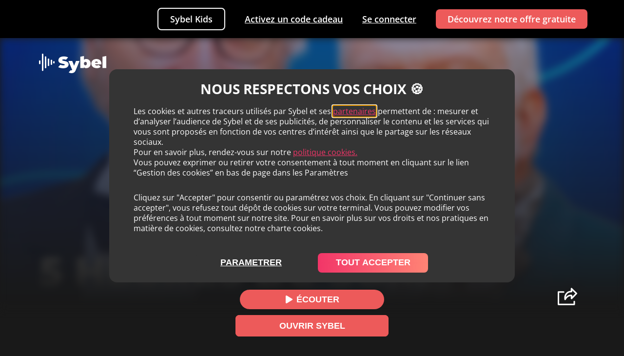

--- FILE ---
content_type: text/html
request_url: https://sybel.co/fr/audio/radio/5-heures-du-soir/
body_size: 8700
content:
<!DOCTYPE html><html><head><meta name="robots" content="index,follow"/><meta name="googlebot" content="index,follow"/><link rel="canonical" href="https://sybel.co/fr/audio/radio/5-heures-du-soir/"/><link rel="alternate" href="https://sybel.co/fr/audio/radio/5-heures-du-soir/" hrefLang="fr"/><meta name="keywords" content="5-heures-du-soir-radio-talk-show-arts-rtbf-sybel"/><link rel="alternate" hrefLang="x-default" href="https://sybel.co/fr/audio/radio/5-heures-du-soir/"/><meta charSet="utf-8"/><link rel="apple-touch-icon" sizes="180x180" href="/favicon/apple-touch-icon.png"/><link rel="icon" type="image/png" sizes="32x32" href="/favicon/favicon-32x32.png"/><link rel="icon" type="image/png" sizes="16x16" href="/favicon/favicon-16x16.png"/><link rel="manifest" href="/favicon/site.webmanifest"/><link rel="mask-icon" href="/favicon/safari-pinned-tab.svg" color="#f23568"/><link rel="shortcut icon" href="/favicon/favicon.ico"/><meta name="msapplication-TileColor" content="#b91d47"/><meta name="msapplication-config" content="/favicon/browserconfig.xml"/><meta name="theme-color" content="#ffffff"/><meta name="viewport" content="width=device-width, initial-scale=1"/><link rel="manifest" href="%PUBLIC_URL%/manifest.json"/><meta property="og:url" content="https://sybel.co/fr/audio/radio/5-heures-du-soir/"/><title>5 Heures Du Soir - Radio | Talk Show - Arts - RTBF</title><meta http-equiv="x-ua-compatible" content="IE=edge"/><script>window.dataLayer=window.dataLayer||[];</script><meta property="fb:app_id" content="1660224797364416"/><meta property="og:title" content="5 Heures Du Soir - Radio | Talk Show - Arts - RTBF"/><meta property="og:description" content="Radio 5 heures du Soir sur Sybel. Rudy Léonet et Hugues Dayez se sont fait piéger par leur showrunner René Michiels !

En faisant mine de les inviter dans un hôtel-casino 5 étoiles, il..."/><meta name="description" content="Radio 5-heures-du-Soir sur Sybel. Rudy Léonet et Hugues Dayez se sont fait piéger par leur showrunner René Michiels !

En faisant mine de les inviter dans un hôtel-casino 5 étoiles, il..."/><meta property="og:image" content="https://files.sybel.com/parse/image/pvHB3abOXQ/c9c57035af979e97737e1f0ec8538915.jpeg"/><meta property="og:image:secure_url" content="https://files.sybel.com/parse/image/pvHB3abOXQ/c9c57035af979e97737e1f0ec8538915.jpeg"/><meta property="og:image:type" content="image/png"/><meta property="og:image:width" content="500"/><meta property="og:image:height" content="500"/><meta property="og:audio" content=""/><meta property="og:audio:type" content="audio/mp3"/><meta property="og:type" content="website"/><meta name="next-head-count" content="34"/><link rel="preload" href="/_next/static/css/db4965929816050cb7a1.css" as="style"/><link rel="stylesheet" href="/_next/static/css/db4965929816050cb7a1.css" data-n-g=""/><link rel="preload" href="/_next/static/css/cc9971fc1c8d499b1c87.css" as="style"/><link rel="stylesheet" href="/_next/static/css/cc9971fc1c8d499b1c87.css" data-n-p=""/><noscript data-n-css=""></noscript><script defer="" nomodule="" src="/_next/static/chunks/polyfills-a40ef1678bae11e696dba45124eadd70.js"></script><script src="/_next/static/chunks/webpack-be1f0ee7c9dd8fe368c0.js" defer=""></script><script src="/_next/static/chunks/framework-2ef420f9ebecbb20c837.js" defer=""></script><script src="/_next/static/chunks/main-ff66dd86aee418004a6e.js" defer=""></script><script src="/_next/static/chunks/pages/_app-f86c6db919d62c66af47.js" defer=""></script><script src="/_next/static/chunks/777cf710-00815cca69ceaedc28a1.js" defer=""></script><script src="/_next/static/chunks/8001-4b407731057256e3d452.js" defer=""></script><script src="/_next/static/chunks/4593-a3eedd5b3e1f231968b3.js" defer=""></script><script src="/_next/static/chunks/2962-8c762fee151014fbb705.js" defer=""></script><script src="/_next/static/chunks/5866-29dfa95d145f3411aeef.js" defer=""></script><script src="/_next/static/chunks/8509-91d1738a6c1d7c0f0edd.js" defer=""></script><script src="/_next/static/chunks/7837-58aa315a74ea4ca420dc.js" defer=""></script><script src="/_next/static/chunks/8611-e0412c44ace752985868.js" defer=""></script><script src="/_next/static/chunks/3012-0e194e762a0a2289e286.js" defer=""></script><script src="/_next/static/chunks/pages/fr/audio/%5B...genre%5D-7404c176a59aa55e066d.js" defer=""></script><script src="/_next/static/FejcAU0-P_EqaaTQC2_ZR/_buildManifest.js" defer=""></script><script src="/_next/static/FejcAU0-P_EqaaTQC2_ZR/_ssgManifest.js" defer=""></script><style id="__jsx-1509242383">#logoNav.jsx-1509242383{opacity:0;-webkit-transform:translateX(-40px);-ms-transform:translateX(-40px);transform:translateX(-40px);}</style></head><body><div id="__next"><div class="react-notification-root "><div class="notification-container-top-left"></div><div class="notification-container-top-right"></div><div class="notification-container-bottom-left"></div><div class="notification-container-bottom-right"></div><div class="notification-container-top-center"></div><div class="notification-container-center"><div class="center-inner"></div></div><div class="notification-container-bottom-center"></div></div><nav class="jsx-1509242383 landing-navbar-container-def"><a href="https://sybel.co" class="jsx-1509242383 landing-navbar-logo-def"><img width="62" height="47" id="logoNav" src="/img/sybel-white-logo.svg" alt="Le logo de Sybel. 5 traits verticaux alignés les uns à coté des autres, formant un pictograme &quot;play&quot;." class="jsx-1509242383"/></a><ul class="jsx-1509242383 landing-navbar-links-def"><li class="jsx-1509242383"><a href="https://sybel.co/fr/#KIDS" class="jsx-1509242383">Sybel Kids</a></li><li class="jsx-1509242383"><a href="https://app.sybel.co/redeem" class="jsx-1509242383">Activez un code cadeau</a></li><li class="jsx-1509242383"><a href="https://app.sybel.co/signin" class="jsx-1509242383">Se connecter</a></li><li class="jsx-1509242383"><a href="https://app.sybel.co/signup" class="jsx-1509242383"> Découvrez notre offre gratuite</a></li></ul><div><div class="bm-overlay" style="position:fixed;z-index:1000;width:100%;height:100%;background:rgba(0, 0, 0, 0.3);opacity:0;-moz-transform:translate3d(100%, 0, 0);-ms-transform:translate3d(100%, 0, 0);-o-transform:translate3d(100%, 0, 0);-webkit-transform:translate3d(100%, 0, 0);transform:translate3d(100%, 0, 0);transition:opacity 0.3s, transform 0s 0.3s"></div><div><div class="bm-burger-button" style="z-index:1000"><button id="react-burger-menu-btn" style="position:absolute;left:0;top:0;z-index:1;width:100%;height:100%;margin:0;padding:0;border:none;font-size:0;background:transparent;cursor:pointer">Open Menu</button><span><span class="bm-burger-bars" style="position:absolute;height:20%;left:0;right:0;top:0%;opacity:1"></span><span class="bm-burger-bars" style="position:absolute;height:20%;left:0;right:0;top:40%;opacity:1"></span><span class="bm-burger-bars" style="position:absolute;height:20%;left:0;right:0;top:80%;opacity:1"></span></span></div></div><div id="" class="bm-menu-wrap burger" style="position:fixed;right:inherit;z-index:1100;width:300px;height:100%;-moz-transform:translate3d(-100%, 0, 0);-ms-transform:translate3d(-100%, 0, 0);-o-transform:translate3d(-100%, 0, 0);-webkit-transform:translate3d(-100%, 0, 0);transform:translate3d(-100%, 0, 0);transition:all 0.5s" aria-hidden="true"><div class="bm-menu" style="height:100%;box-sizing:border-box;overflow:auto"><nav class="bm-item-list" style="height:100%"><a href="https://app.sybel.co/signin" class="bm-item jsx-1509242383" style="display:block" tabindex="-1">Se connecter</a><a href="https://app.sybel.co/signup" class="bm-item jsx-1509242383 bg-menu-def-last" style="display:block" tabindex="-1"> Découvrez notre offre gratuite</a><a href="https://sybel.co/#KIDS" class="bm-item jsx-1509242383 landing-navbar-link-kid-mobile-def" style="display:block" tabindex="-1">Sybel Kids</a><a href="https://app.sybel.co/redeem" class="bm-item jsx-1509242383" style="display:block" tabindex="-1">Activez un code cadeau</a></nav></div><div><div class="bm-cross-button" style="position:absolute;width:24px;height:24px;right:8px;top:8px"><button id="react-burger-cross-btn" style="position:absolute;left:0;top:0;z-index:1;width:100%;height:100%;margin:0;padding:0;border:none;font-size:0;background:transparent;cursor:pointer" tabindex="-1">Close Menu</button><svg width="40" height="40" viewBox="0 0 40 40" fill="none" xmlns="http://www.w3.org/2000/svg" class="bm-cross jsx-1509242383" style="width:100%;height:100%"><g clip-path="url(#clip0)" class="jsx-1509242383"><path opacity="0.6" d="M40 20C40 8.9543 31.0457 -1.35705e-06 20 -8.74228e-07C8.9543 -3.91405e-07 -1.35705e-06 8.95431 -8.74228e-07 20C-3.91405e-07 31.0457 8.95431 40 20 40C31.0457 40 40 31.0457 40 20Z" fill="black" class="jsx-1509242383"></path><path d="M25.4821 12.8229L19.9781 18.3109L14.5061 12.8389C14.2738 12.6567 13.9828 12.5659 13.6881 12.5837C13.3933 12.6015 13.1153 12.7265 12.9065 12.9353C12.6978 13.1441 12.5727 13.4221 12.5549 13.7168C12.5372 14.0115 12.6279 14.3026 12.8101 14.5349L18.2821 20.0069L12.8421 25.4469C12.6599 25.6792 12.5692 25.9703 12.5869 26.265C12.6047 26.5597 12.7298 26.8377 12.9386 27.0465C13.1473 27.2553 13.4253 27.3803 13.72 27.3981C14.0148 27.4159 14.3058 27.3251 14.5381 27.1429L19.9781 21.7029L25.4501 27.1749C25.679 27.362 25.9684 27.4586 26.2637 27.4466C26.5591 27.4346 26.8397 27.3148 27.0526 27.1098C27.2655 26.9048 27.3959 26.6288 27.419 26.3342C27.4421 26.0395 27.3564 25.7466 27.1781 25.5109L21.7061 20.0389L27.1861 14.5589C27.3001 14.447 27.391 14.3137 27.4534 14.1668C27.5159 14.0198 27.5489 13.8619 27.5504 13.7022C27.5518 13.5425 27.5219 13.384 27.4621 13.2359C27.4024 13.0878 27.314 12.9529 27.2021 12.8389C27.0902 12.7249 26.957 12.6341 26.81 12.5716C26.663 12.5091 26.5052 12.4761 26.3454 12.4747C26.1857 12.4732 26.0273 12.5031 25.8792 12.5629C25.731 12.6226 25.5961 12.711 25.4821 12.8229Z" fill="#EDEFEF" class="jsx-1509242383"></path></g><defs class="jsx-1509242383"><clipPath id="clip0" class="jsx-1509242383"><rect width="40" height="40" fill="white" class="jsx-1509242383"></rect></clipPath></defs></svg></div></div></div></div></nav><div class="Series_seriesContainer__-I1Lr"><a class="Series_fixedTryButton__NxBJL" href="https://app.adjust.com/9j9tjng?deep_link=sybel%3A%2F%2Fopen%3Fseries_id%3DpvHB3abOXQ%26emotion%3Dcuriosity&amp;redirect_macos=https%3A%2F%2Fapp.sybel.co%2Fseries%2FpvHB3abOXQ&amp;redirect_windows=https%3A%2F%2Fapp.sybel.co%2Fseries%2FpvHB3abOXQ"><button>Ouvrir sybel</button></a><div class="Series_seriesHeader__3k1K7"><div class="Series_background__3ff-Z" style="background-image:url(https://files.sybel.com/parse/image/pvHB3abOXQ/c9c57035af979e97737e1f0ec8538915.jpeg)"></div><div class="Series_mainImage__l1kLK"><img src="https://files.sybel.com/parse/image/pvHB3abOXQ/c9c57035af979e97737e1f0ec8538915.jpeg" alt="5-heures-du-soir-radio-talk-show-arts-rtbf" class="Series_seriesHeaderMainImg__1bZ9H"/></div><a href="https://sybel.co/fr/"><img src="/img/sybelLogo.svg" alt="logo sybel" class="Series_serieSybelLogo__2Zhi-"/> </a><div class="Series_seriesHeaderMain__2V08n"><a href="https://app.adjust.com/9j9tjng?deep_link=sybel%3A%2F%2Fopen%3Fseries_id%3DpvHB3abOXQ%26emotion%3Dcuriosity&amp;redirect_macos=https%3A%2F%2Fapp.sybel.co%2Fseries%2FpvHB3abOXQ&amp;redirect_windows=https%3A%2F%2Fapp.sybel.co%2Fseries%2FpvHB3abOXQ"><button><svg width="16" height="16" viewBox="0 0 16 16" fill="none" xmlns="http://www.w3.org/2000/svg"><path d="M3.61954 15.7292L14.3852 9.15169C14.5999 9.0205 14.7747 8.84813 14.8952 8.64871C15.0157 8.44929 15.0786 8.22853 15.0786 8.00457C15.0786 7.78062 15.0157 7.55985 14.8952 7.36044C14.7747 7.16102 14.5999 6.98865 14.3852 6.85746L3.61954 0.270756C3.36962 0.117043 3.07426 0.0248569 2.76617 0.00436076C2.45808 -0.0161354 2.14929 0.035893 1.87402 0.154667C1.59875 0.273441 1.36773 0.454327 1.20657 0.677294C1.04541 0.90026 0.960393 1.15656 0.96094 1.41787V14.582C0.960393 14.8433 1.04541 15.0997 1.20657 15.3227C1.36773 15.5457 1.59875 15.7266 1.87402 15.8453C2.14929 15.9641 2.45808 16.0161 2.76617 15.9956C3.07426 15.9751 3.36962 15.883 3.61954 15.7292Z" fill="white"></path></svg>ÉCOUTER</button></a></div><img src="/img/shareLogo.svg" alt="share logo sybel" class="Series_serieShareLogo__10ovj"/></div><div class="Series_seriesDescitptionContainer__OVp0f"><div class="Series_seriesDescirptionHeader__TlarO"><h1>Radio<!-- -->|<!-- --> <!-- -->5 heures du Soir<!-- --> <!-- -->| Sybel</h1><div class="Series_sharing__1IQX9"><div class="Series_shareLogoMobilePhoneIcon__3UowG"><img alt="share sybel series logo" src="/img/shareMobilePhone.svg"/></div><p>Partager</p></div></div><div class="Series_metadata__2pQBE"><p>Talk Show</p><p>Arts et Culture</p><p>Découverte</p></div><p class="Series_description__2X_5x"><span>Rudy Léonet et Hugues Dayez se sont fait piéger par leur showrunner René Michiels !</span><span><br/>En faisant mine de les inviter dans un hôtel-casino 5 étoiles, il a refermé sur eux un piège plus cruel qu’un épisode de &quot; Squid Game &quot;.</span><span><br/>Chaque jour, René fait tour</span><span class="Series_seeMore__2vrhv">...voir plus</span></p></div><div class="Series_seriesDescitptionContainer__OVp0f"><button style="align-self:flex-start;background:none;border:none;font-weight:bolder;text-decoration:underline;margin:0 0 0px 0;cursor:pointer;color:#fff" class="Series_description__2X_5x">Détails de<!-- --> <!-- -->5 heures du Soir</button><div style="color:#fff;transition:all .2s ease;overflow:hidden;height:0px" class="Series_description__2X_5x"><p></p></div></div><div class="Series_seriesEpisodes__nuaxx" style="margin-top:10px"><a href="https://app.adjust.com/9j9tjng?deep_link=sybel%3A%2F%2Fopen%3Fseries_id%3DpvHB3abOXQ%26emotion%3Dcuriosity&amp;redirect_macos=https%3A%2F%2Fapp.sybel.co%2Fseries%2FpvHB3abOXQ&amp;redirect_windows=https%3A%2F%2Fapp.sybel.co%2Fseries%2FpvHB3abOXQ" class="Series_episodeContent__3o4Ft"><div class="Series_imgCover__3d-4e"><img src="https://static.audiomeans.fr/img/episode/0cc8f80d-ee60-449a-8fd6-8d2cebf05c7d.jpg" alt="episode sybel img"/><img class="Series_imgCoverPlay__EgJJp" src="/img/play-logo.png" alt="logo play"/></div><div class="Series_episodeText__JYYOa"><h2>20<!-- --> - <!-- --> 5 Heures continue ailleurs</h2><h3> 5 Heures du soir s&#x27;arrête ici. 
Mais l&#x27;aventure 5 Heures continue. Retrouvez dorénavant chaque jour Hugues et Ruddy  sur le fil du podcast historique: La semaine des 5 Heures
A tout de suite ! </h3></div></a></div></div><div class="footer-container"><div class="logo-footer-container"><img width="140" height="40" class="logo-footer" src="/img/sybelLogo.svg" alt="logo sybel"/><p class="copyright">© <!-- -->2022<!-- --> Sybel, France</p></div><div class="footer-container-links"><div class="footer-content"><p>À propos :</p><ul><li><a href="/fr/cgu/">CGU / CGV</a></li><li><a href="https://intercom.help/sybel/fr" target="_blank" rel="noopener noreferrer">CENTRE D’AIDE</a></li><li><a href="mailto:contact@sybel.co">contact</a></li></ul></div><div class="footer-content"><p>NOS APPLICATIONS</p><ul class="frenchHeight"><li><a aria-label="AppStore" target="_blank" rel="noopener noreferrer" href="https://apps.apple.com/app/id1396497254"><img width="125" height="40px" alt="sybel on appstore" src="/img/appStoreLogo.svg"/></a></li><li><a aria-label="PlayStore" target="_blank" rel="noopener noreferrer" href="https://play.google.com/store/apps/details?id=co.sybel.android"><img width="145" height="40px" alt="sybel on google playstore" src="/img/playStoreLogo.svg"/></a></li><li><a aria-label="Alexa Skill" target="_blank" rel="noopener noreferrer" href="https://www.amazon.fr/Sybel-S%C3%A9ries-Podcasts-Thriller-Histoires/dp/B085414BNN"><img width="85" height="40px" alt="sybel on alexa skills store" src="/img/alexaLogo.svg"/></a></li></ul></div><div class="footer-content"><p>SUIVEZ-NOUS :</p><ul><li><a aria-label="Facebook" href="https://facebook.com/sybel.co/" rel="noopener noreferrer" target="_blank"><svg width="16" height="16" viewBox="0 0 16 16" fill="none" xmlns="http://www.w3.org/2000/svg"><path d="M15.1168 1.80985e-08H0.882422C0.39502 0.000292988 -9.76382e-05 0.395605 1.80985e-08 0.883203V15.1176C0.000292988 15.605 0.395605 16.0001 0.883203 16H8.54688V9.8125H6.46875V7.39063H8.54688V5.6083C8.54688 3.54141 9.80869 2.41641 11.6524 2.41641C12.5355 2.41641 13.2944 2.48223 13.5156 2.51162V4.67188H12.2442C11.2411 4.67188 11.0469 5.14854 11.0469 5.84814V7.39063H13.4453L13.1328 9.8125H11.0469V16H15.1168C15.6045 16.0001 15.9999 15.6049 16 15.1172C16 15.1171 16 15.117 16 15.1168V0.882422C15.9998 0.39502 15.6044 -9.76382e-05 15.1168 1.80985e-08Z" fill="#A5A5A5"></path></svg><p>Facebook</p></a></li><li><a aria-label="Twitter" href="https://twitter.com/sybel_fr" rel="noopener noreferrer" target="_blank"><svg width="16" height="14" viewBox="0 0 16 14" fill="none" xmlns="http://www.w3.org/2000/svg"><path d="M16 2.039C15.405 2.3 14.771 2.473 14.11 2.557C14.79 2.151 15.309 1.513 15.553 0.744C14.919 1.122 14.219 1.389 13.473 1.538C12.871 0.897 12.013 0.5 11.077 0.5C9.261 0.5 7.799 1.974 7.799 3.781C7.799 4.041 7.821 4.291 7.875 4.529C5.148 4.396 2.735 3.089 1.114 1.098C0.831 1.589 0.665 2.151 0.665 2.756C0.665 3.892 1.25 4.899 2.122 5.482C1.595 5.472 1.078 5.319 0.64 5.078C0.64 5.088 0.64 5.101 0.64 5.114C0.64 6.708 1.777 8.032 3.268 8.337C3.001 8.41 2.71 8.445 2.408 8.445C2.198 8.445 1.986 8.433 1.787 8.389C2.212 9.688 3.418 10.643 4.852 10.674C3.736 11.547 2.319 12.073 0.785 12.073C0.516 12.073 0.258 12.061 0 12.028C1.453 12.965 3.175 13.5 5.032 13.5C11.068 13.5 14.368 8.5 14.368 4.166C14.368 4.021 14.363 3.881 14.356 3.742C15.007 3.28 15.554 2.703 16 2.039Z" fill="#A5A5A5"></path></svg><p>Twitter</p></a></li><li><a aria-label="Instagram" href="https://www.instagram.com/sybel_fr" rel="noopener noreferrer" target="_blank"><svg width="16" height="16" viewBox="0 0 16 16" fill="none" xmlns="http://www.w3.org/2000/svg"><g clip-path="url(#clip0)"><path d="M15.9851 4.70404C15.9476 3.8539 15.8101 3.26944 15.6132 2.76299C15.41 2.22541 15.0974 1.74411 14.6879 1.34401C14.2878 0.937683 13.8034 0.621948 13.272 0.421957C12.7626 0.22502 12.1812 0.0875415 11.3311 0.0500586C10.4746 0.00940124 10.2027 0 8.03037 0C5.85807 0 5.58617 0.00940124 4.73285 0.0468842C3.88271 0.0843671 3.29825 0.221967 2.79192 0.418783C2.25422 0.621948 1.77292 0.934509 1.37282 1.34401C0.966492 1.74411 0.650878 2.22858 0.450766 2.75994C0.253828 3.26944 0.11635 3.85073 0.0788672 4.70087C0.0382098 5.55736 0.0288086 5.82926 0.0288086 8.00156C0.0288086 10.1739 0.0382098 10.4458 0.0756928 11.2991C0.113176 12.1492 0.250776 12.7337 0.447714 13.2401C0.650878 13.7777 0.966492 14.259 1.37282 14.6591C1.77292 15.0654 2.25739 15.3812 2.78875 15.5812C3.29825 15.7781 3.87954 15.9156 4.7298 15.9531C5.58299 15.9907 5.85502 15.9999 8.02732 15.9999C10.1996 15.9999 10.4715 15.9907 11.3248 15.9531C12.175 15.9156 12.7594 15.7781 13.2658 15.5812C14.3411 15.1654 15.1912 14.3153 15.6069 13.2401C15.8037 12.7306 15.9413 12.1492 15.9788 11.2991C16.0163 10.4458 16.0257 10.1739 16.0257 8.00156C16.0257 5.82926 16.0225 5.55736 15.9851 4.70404ZM14.5442 11.2366C14.5098 12.018 14.3785 12.4399 14.2691 12.7212C14.0003 13.4183 13.4471 13.9715 12.75 14.2403C12.4687 14.3497 12.0437 14.481 11.2654 14.5153C10.4215 14.5529 10.1684 14.5622 8.03355 14.5622C5.89873 14.5622 5.64245 14.5529 4.80159 14.5153C4.02019 14.481 3.59823 14.3497 3.31693 14.2403C2.97006 14.1121 2.65432 13.909 2.39805 13.6433C2.13237 13.3838 1.9292 13.0713 1.80101 12.7244C1.69161 12.4431 1.56036 12.018 1.52605 11.2397C1.48844 10.3958 1.47917 10.1426 1.47917 8.00779C1.47917 5.87297 1.48844 5.6167 1.52605 4.77596C1.56036 3.99455 1.69161 3.5726 1.80101 3.29129C1.9292 2.9443 2.13237 2.62869 2.40122 2.37229C2.66055 2.10661 2.97311 1.90345 3.3201 1.77537C3.60141 1.66597 4.02654 1.53472 4.80477 1.50029C5.64868 1.46281 5.9019 1.45341 8.0366 1.45341C10.1746 1.45341 10.4277 1.46281 11.2686 1.50029C12.05 1.53472 12.4719 1.66597 12.7532 1.77537C13.1001 1.90345 13.4158 2.10661 13.6721 2.37229C13.9378 2.63174 14.1409 2.9443 14.2691 3.29129C14.3785 3.5726 14.5098 3.99761 14.5442 4.77596C14.5817 5.61987 14.5911 5.87297 14.5911 8.00779C14.5911 10.1426 14.5817 10.3927 14.5442 11.2366Z" fill="#A5A5A5"></path><path d="M8.0301 3.89062C5.76098 3.89062 3.91992 5.73156 3.91992 8.0008C3.91992 10.27 5.76098 12.111 8.0301 12.111C10.2993 12.111 12.1403 10.27 12.1403 8.0008C12.1403 5.73156 10.2993 3.89062 8.0301 3.89062ZM8.0301 10.667C6.55801 10.667 5.36393 9.47301 5.36393 8.0008C5.36393 6.52859 6.55801 5.33463 8.0301 5.33463C9.50231 5.33463 10.6963 6.52859 10.6963 8.0008C10.6963 9.47301 9.50231 10.667 8.0301 10.667V10.667Z" fill="#A5A5A5"></path><path d="M13.262 3.72907C13.262 4.25896 12.8323 4.68861 12.3023 4.68861C11.7724 4.68861 11.3428 4.25896 11.3428 3.72907C11.3428 3.19906 11.7724 2.76953 12.3023 2.76953C12.8323 2.76953 13.262 3.19906 13.262 3.72907V3.72907Z" fill="#A5A5A5"></path></g><defs><clipPath id="clip0"><rect width="16" height="16" fill="white"></rect></clipPath></defs></svg><p>Instagram</p></a></li></ul><div class="footer-language"><a style="background:#ed5a5a;-webkit-background-clip:text;-webkit-text-fill-color:transparent" href="/fr/">FR</a><a style="color:#A5A5A5" href="/es/">ES</a><a style="color:#A5A5A5" href="/en/">EN</a></div><p style="cursor:pointer;white-space:nowrap">Gérer les cookies</p></div></div></div></div><script id="__NEXT_DATA__" type="application/json">{"props":{"pageProps":{"series":{"_id":"pvHB3abOXQ","seasonsForce":false,"format":["talk_show"],"genre":["Radio"],"age":["adult"],"scripted":["Arts","Culture"],"dialogue":["dialogue"],"focus":["not_focus"],"time":["long"],"emotion":["curiosity"],"production":["RTBF"],"ownerId":"pNhxnC50OX","authors":"RTBF","status":2,"chronological":false,"podcastOwner":"podcast@rtbf.be","publicationDate":"2022-06-13T15:02:55.000Z","expirationDate":"2031-01-31T00:00:00.000Z","classification":"12+","isChild":false,"isChildHeader":false,"isDummy":false,"isHeader":false,"isUnit":false,"channel":null,"_created_at":"2022-06-13T15:02:55.855Z","_updated_at":"2022-12-04T03:11:46.830Z","serialized":false,"similars":"{\"fr\":[\"OTGwMFCJDj\",\"c1dOLWRjvV\",\"xW8TV0Jdx3\",\"WkYD5sYeYV\",\"CvUAHSEVjk\",\"sFtj2mrf70\",\"PPUnRVpXJd\",\"j5wxDID52O\",\"Cv1e9348Ya\",\"WKjOU9FZ0m\"]}","toBeUpdated":false,"seriesInfos":[{"_id":"OSdiyutPK9","tagList":[],"lang":"infoFr","title":"5 heures du Soir","details":"Rudy Léonet et Hugues Dayez se sont fait piéger par leur showrunner René Michiels !\n\nEn faisant mine de les inviter dans un hôtel-casino 5 étoiles, il a refermé sur eux un piège plus cruel qu’un épisode de \" Squid Game \".\n\nChaque jour, René fait tourner la grande roue qui s’arrête au hasard sur une année. Mais s’agit-il de LA bonne année ? Faites vos jeux. Rien ne va vraiment plus…","credits":"\u003cp\u003e\u003c/p\u003e","rssFeed":"https://feeds.audiomeans.fr/feed/2f81ab50-2222-493f-a4ff-a0437402e6e8.xml","rssFeedCopyMP3":false,"tagString":" 5 heures du soir rudy leonet et hugues dayez se sont fait pieger par leur showrunner rene michiels !\n\nen faisant mine de les inviter dans un hotel-casino 5 etoiles, il a referme sur eux un piege plus cruel qu’un episode de \" squid game \".\n\nchaque jour, rene fait tourner la grande roue qui s’arrete au hasard sur une annee. mais s’agit-il de la bonne annee ? faites vos jeux. rien ne va vraiment plus…","headerMention":"Talk Show ; Arts et Culture ; Découverte ","keywords":"5 heures du soir","isExclusive":false,"rssFeedPrivate":null,"_created_at":"2022-06-13T15:02:55.846Z","_updated_at":"2022-06-21T10:28:25.634Z","seriesId":"pvHB3abOXQ","coverImage":"https://files.sybel.com/parse/image/pvHB3abOXQ/c9c57035af979e97737e1f0ec8538915.jpeg","bannerImage":"https://files.sybel.com/parse/image/pvHB3abOXQ/006ab165935c9d691977e2b3eea86f4e.jpeg","mainImage":"https://files.sybel.com/parse/image/pvHB3abOXQ/aa61a75828baa0b19dc51419b54a09eb.jpeg","titleUniq":"5-heures-du-Soir"}],"images":[{"_id":"ZPJIjG7Xfp","seriesId":"pvHB3abOXQ","lang":"fr","type":0,"url":"https://files.sybel.com/parse/image/pvHB3abOXQ/c9c57035af979e97737e1f0ec8538915.jpeg","_created_at":"2022-06-13T15:03:13.577Z","_updated_at":"2022-06-23T16:31:32.169Z","compressed":{"hd":"https://files.sybel.com/parse/image/pvHB3abOXQ/pvHB3abOXQ_fr_0_hd_0.webp","sd":"https://files.sybel.com/parse/image/pvHB3abOXQ/pvHB3abOXQ_fr_0_sd_0.webp"},"compressed_date":"2022-06-23T16:31:32.169Z"},{"_id":"Xva95iZuKQ","seriesId":"pvHB3abOXQ","lang":"fr","type":3,"url":"https://files.sybel.com/parse/image/pvHB3abOXQ/006ab165935c9d691977e2b3eea86f4e.jpeg","_created_at":"2022-06-13T15:03:13.577Z","_updated_at":"2022-06-23T16:31:33.103Z","compressed":{"hd":"https://files.sybel.com/parse/image/pvHB3abOXQ/pvHB3abOXQ_fr_3_hd_0.webp","sd":"https://files.sybel.com/parse/image/pvHB3abOXQ/pvHB3abOXQ_fr_3_sd_0.webp"},"compressed_date":"2022-06-23T16:31:33.102Z"},{"_id":"hCAkA1BsOf","seriesId":"pvHB3abOXQ","lang":"fr","type":2,"url":"https://files.sybel.com/parse/image/pvHB3abOXQ/aa61a75828baa0b19dc51419b54a09eb.jpeg","_created_at":"2022-06-13T15:03:13.577Z","_updated_at":"2022-06-23T16:31:34.403Z","compressed":{"hd":"https://files.sybel.com/parse/image/pvHB3abOXQ/pvHB3abOXQ_fr_2_hd_0.webp","sd":"https://files.sybel.com/parse/image/pvHB3abOXQ/pvHB3abOXQ_fr_2_sd_0.webp"},"compressed_date":"2022-06-23T16:31:34.402Z"}],"info":{"fr":{"_id":"OSdiyutPK9","tagList":[],"lang":"infoFr","title":"5 heures du Soir","details":"Rudy Léonet et Hugues Dayez se sont fait piéger par leur showrunner René Michiels !\n\nEn faisant mine de les inviter dans un hôtel-casino 5 étoiles, il a refermé sur eux un piège plus cruel qu’un épisode de \" Squid Game \".\n\nChaque jour, René fait tourner la grande roue qui s’arrête au hasard sur une année. Mais s’agit-il de LA bonne année ? Faites vos jeux. Rien ne va vraiment plus…","credits":"\u003cp\u003e\u003c/p\u003e","rssFeed":"https://feeds.audiomeans.fr/feed/2f81ab50-2222-493f-a4ff-a0437402e6e8.xml","rssFeedCopyMP3":false,"tagString":" 5 heures du soir rudy leonet et hugues dayez se sont fait pieger par leur showrunner rene michiels !\n\nen faisant mine de les inviter dans un hotel-casino 5 etoiles, il a referme sur eux un piege plus cruel qu’un episode de \" squid game \".\n\nchaque jour, rene fait tourner la grande roue qui s’arrete au hasard sur une annee. mais s’agit-il de la bonne annee ? faites vos jeux. rien ne va vraiment plus…","headerMention":"Talk Show ; Arts et Culture ; Découverte ","keywords":"5 heures du soir","isExclusive":false,"rssFeedPrivate":null,"_created_at":"2022-06-13T15:02:55.846Z","_updated_at":"2022-06-21T10:28:25.634Z","seriesId":"pvHB3abOXQ","coverImage":"https://files.sybel.com/parse/image/pvHB3abOXQ/c9c57035af979e97737e1f0ec8538915.jpeg","bannerImage":"https://files.sybel.com/parse/image/pvHB3abOXQ/006ab165935c9d691977e2b3eea86f4e.jpeg","mainImage":"https://files.sybel.com/parse/image/pvHB3abOXQ/aa61a75828baa0b19dc51419b54a09eb.jpeg","titleUniq":"5-heures-du-Soir"}},"episodes":[{"_id":"SsJpKb7Kcc","publicationDate":"2022-09-01T12:04:19.000Z","image":"https://static.audiomeans.fr/img/episode/0cc8f80d-ee60-449a-8fd6-8d2cebf05c7d.jpg","season":1,"index":20,"locked":false,"length":31,"info":{"fr":{"_id":"bYinnxGaTY","lang":"infoFr","title":" 5 Heures continue ailleurs","details":" 5 Heures du soir s'arrête ici. \nMais l'aventure 5 Heures continue. Retrouvez dorénavant chaque jour Hugues et Ruddy  sur le fil du podcast historique: La semaine des 5 Heures\nA tout de suite ! "}},"seriesId":"pvHB3abOXQ"}],"channelLoaded":null},"thisSeriesRenamed":"5-heures-du-soir","es":false,"genre":"radio","destination":null},"__N_SSG":true},"page":"/fr/audio/[...genre]","query":{"genre":["radio","5-heures-du-soir"]},"buildId":"FejcAU0-P_EqaaTQC2_ZR","isFallback":false,"gsp":true,"scriptLoader":[]}</script></body></html>

--- FILE ---
content_type: application/javascript
request_url: https://sybel.co/_next/static/chunks/5866-29dfa95d145f3411aeef.js
body_size: 13317
content:
(self.webpackChunk_N_E=self.webpackChunk_N_E||[]).push([[5866],{8509:function(e,n,t){"use strict";t.d(n,{Qp:function(){return b},tG:function(){return w}});var i=!1;if("undefined"!==typeof window){var r={get passive(){i=!0}};window.addEventListener("testPassive",null,r),window.removeEventListener("testPassive",null,r)}var o="undefined"!==typeof window&&window.navigator&&window.navigator.platform&&(/iP(ad|hone|od)/.test(window.navigator.platform)||"MacIntel"===window.navigator.platform&&window.navigator.maxTouchPoints>1),a=[],s=!1,u=-1,l=void 0,c=void 0,d=function(e){return a.some((function(n){return!(!n.options.allowTouchMove||!n.options.allowTouchMove(e))}))},f=function(e){var n=e||window.event;return!!d(n.target)||(n.touches.length>1||(n.preventDefault&&n.preventDefault(),!1))},m=function(){void 0!==c&&(document.body.style.paddingRight=c,c=void 0),void 0!==l&&(document.body.style.overflow=l,l=void 0)},b=function(e,n){if(e){if(!a.some((function(n){return n.targetElement===e}))){var t={targetElement:e,options:n||{}};a=[].concat(function(e){if(Array.isArray(e)){for(var n=0,t=Array(e.length);n<e.length;n++)t[n]=e[n];return t}return Array.from(e)}(a),[t]),o?(e.ontouchstart=function(e){1===e.targetTouches.length&&(u=e.targetTouches[0].clientY)},e.ontouchmove=function(n){1===n.targetTouches.length&&function(e,n){var t=e.targetTouches[0].clientY-u;!d(e.target)&&(n&&0===n.scrollTop&&t>0||function(e){return!!e&&e.scrollHeight-e.scrollTop<=e.clientHeight}(n)&&t<0?f(e):e.stopPropagation())}(n,e)},s||(document.addEventListener("touchmove",f,i?{passive:!1}:void 0),s=!0)):function(e){if(void 0===c){var n=!!e&&!0===e.reserveScrollBarGap,t=window.innerWidth-document.documentElement.clientWidth;n&&t>0&&(c=document.body.style.paddingRight,document.body.style.paddingRight=t+"px")}void 0===l&&(l=document.body.style.overflow,document.body.style.overflow="hidden")}(n)}}else console.error("disableBodyScroll unsuccessful - targetElement must be provided when calling disableBodyScroll on IOS devices.")},w=function(e){e?(a=a.filter((function(n){return n.targetElement!==e})),o?(e.ontouchstart=null,e.ontouchmove=null,s&&0===a.length&&(document.removeEventListener("touchmove",f,i?{passive:!1}:void 0),s=!1)):a.length||m()):console.error("enableBodyScroll unsuccessful - targetElement must be provided when calling enableBodyScroll on IOS devices.")}},4184:function(e,n){var t;!function(){"use strict";var i={}.hasOwnProperty;function r(){for(var e=[],n=0;n<arguments.length;n++){var t=arguments[n];if(t){var o=typeof t;if("string"===o||"number"===o)e.push(t);else if(Array.isArray(t)&&t.length){var a=r.apply(null,t);a&&e.push(a)}else if("object"===o)for(var s in t)i.call(t,s)&&t[s]&&e.push(s)}}return e.join(" ")}e.exports?(r.default=r,e.exports=r):void 0===(t=function(){return r}.apply(n,[]))||(e.exports=t)}()},5518:function(e,n,t){"use strict";var i,r=t(7294),o=(i=r)&&"object"===typeof i&&"default"in i?i.default:i,a=t(3451),s=new a,u=s.getBrowser(),l=s.getCPU(),c=s.getDevice(),d=s.getEngine(),f=s.getOS(),m=s.getUA(),b=function(e){return s.setUA(e)},w=function(e){if(e){var n=new a(e);return{UA:n,browser:n.getBrowser(),cpu:n.getCPU(),device:n.getDevice(),engine:n.getEngine(),os:n.getOS(),ua:n.getUA(),setUserAgent:function(e){return n.setUA(e)}}}console.error("No userAgent string was provided")},v=Object.freeze({ClientUAInstance:s,browser:u,cpu:l,device:c,engine:d,os:f,ua:m,setUa:b,parseUserAgent:w});function p(e,n){var t=Object.keys(e);if(Object.getOwnPropertySymbols){var i=Object.getOwnPropertySymbols(e);n&&(i=i.filter((function(n){return Object.getOwnPropertyDescriptor(e,n).enumerable}))),t.push.apply(t,i)}return t}function g(e){return(g="function"===typeof Symbol&&"symbol"===typeof Symbol.iterator?function(e){return typeof e}:function(e){return e&&"function"===typeof Symbol&&e.constructor===Symbol&&e!==Symbol.prototype?"symbol":typeof e})(e)}function h(e,n){for(var t=0;t<n.length;t++){var i=n[t];i.enumerable=i.enumerable||!1,i.configurable=!0,"value"in i&&(i.writable=!0),Object.defineProperty(e,i.key,i)}}function y(e,n,t){return n in e?Object.defineProperty(e,n,{value:t,enumerable:!0,configurable:!0,writable:!0}):e[n]=t,e}function x(){return(x=Object.assign||function(e){for(var n=1;n<arguments.length;n++){var t=arguments[n];for(var i in t)Object.prototype.hasOwnProperty.call(t,i)&&(e[i]=t[i])}return e}).apply(this,arguments)}function k(e){return(k=Object.setPrototypeOf?Object.getPrototypeOf:function(e){return e.__proto__||Object.getPrototypeOf(e)})(e)}function O(e,n){return(O=Object.setPrototypeOf||function(e,n){return e.__proto__=n,e})(e,n)}function S(e,n){if(null==e)return{};var t,i,r=function(e,n){if(null==e)return{};var t,i,r={},o=Object.keys(e);for(i=0;i<o.length;i++)t=o[i],n.indexOf(t)>=0||(r[t]=e[t]);return r}(e,n);if(Object.getOwnPropertySymbols){var o=Object.getOwnPropertySymbols(e);for(i=0;i<o.length;i++)t=o[i],n.indexOf(t)>=0||Object.prototype.propertyIsEnumerable.call(e,t)&&(r[t]=e[t])}return r}function E(e){if(void 0===e)throw new ReferenceError("this hasn't been initialised - super() hasn't been called");return e}function A(e,n){return function(e){if(Array.isArray(e))return e}(e)||function(e,n){var t=null==e?null:"undefined"!==typeof Symbol&&e[Symbol.iterator]||e["@@iterator"];if(null==t)return;var i,r,o=[],a=!0,s=!1;try{for(t=t.call(e);!(a=(i=t.next()).done)&&(o.push(i.value),!n||o.length!==n);a=!0);}catch(u){s=!0,r=u}finally{try{a||null==t.return||t.return()}finally{if(s)throw r}}return o}(e,n)||function(e,n){if(!e)return;if("string"===typeof e)return C(e,n);var t=Object.prototype.toString.call(e).slice(8,-1);"Object"===t&&e.constructor&&(t=e.constructor.name);if("Map"===t||"Set"===t)return Array.from(e);if("Arguments"===t||/^(?:Ui|I)nt(?:8|16|32)(?:Clamped)?Array$/.test(t))return C(e,n)}(e,n)||function(){throw new TypeError("Invalid attempt to destructure non-iterable instance.\nIn order to be iterable, non-array objects must have a [Symbol.iterator]() method.")}()}function C(e,n){(null==n||n>e.length)&&(n=e.length);for(var t=0,i=new Array(n);t<n;t++)i[t]=e[t];return i}var I="mobile",_="tablet",j="smarttv",P="console",N="wearable",T="embedded",M=void 0,B={Chrome:"Chrome",Firefox:"Firefox",Opera:"Opera",Yandex:"Yandex",Safari:"Safari",InternetExplorer:"Internet Explorer",Edge:"Edge",Chromium:"Chromium",Ie:"IE",MobileSafari:"Mobile Safari",EdgeChromium:"Edge Chromium",MIUI:"MIUI Browser",SamsungBrowser:"Samsung Browser"},L={IOS:"iOS",Android:"Android",WindowsPhone:"Windows Phone",Windows:"Windows",MAC_OS:"Mac OS"},U={isMobile:!1,isTablet:!1,isBrowser:!1,isSmartTV:!1,isConsole:!1,isWearable:!1},q=function(e){var n=arguments.length>1&&void 0!==arguments[1]?arguments[1]:"none";return e||n},R=function(){return!("undefined"===typeof window||!window.navigator&&!navigator)&&(window.navigator||navigator)},z=function(e){var n=R();return n&&n.platform&&(-1!==n.platform.indexOf(e)||"MacIntel"===n.platform&&n.maxTouchPoints>1&&!window.MSStream)},D=function(e,n,t,i){return function(e){for(var n=1;n<arguments.length;n++){var t=null!=arguments[n]?arguments[n]:{};n%2?p(Object(t),!0).forEach((function(n){y(e,n,t[n])})):Object.getOwnPropertyDescriptors?Object.defineProperties(e,Object.getOwnPropertyDescriptors(t)):p(Object(t)).forEach((function(n){Object.defineProperty(e,n,Object.getOwnPropertyDescriptor(t,n))}))}return e}({},e,{vendor:q(n.vendor),model:q(n.model),os:q(t.name),osVersion:q(t.version),ua:q(i)})};var V=function(e){return e.type===I},W=function(e){return e.type===_},F=function(e){var n=e.type;return n===I||n===_},G=function(e){return e.type===j},H=function(e){return e.type===M},Y=function(e){return e.type===N},Z=function(e){return e.type===P},$=function(e){return e.type===T},K=function(e){var n=e.vendor;return q(n)},Q=function(e){var n=e.model;return q(n)},X=function(e){var n=e.type;return q(n,"browser")},J=function(e){return e.name===L.Android},ee=function(e){return e.name===L.Windows},ne=function(e){return e.name===L.MAC_OS},te=function(e){return e.name===L.WindowsPhone},ie=function(e){return e.name===L.IOS},re=function(e){var n=e.version;return q(n)},oe=function(e){var n=e.name;return q(n)},ae=function(e){return e.name===B.Chrome},se=function(e){return e.name===B.Firefox},ue=function(e){return e.name===B.Chromium},le=function(e){return e.name===B.Edge},ce=function(e){return e.name===B.Yandex},de=function(e){var n=e.name;return n===B.Safari||n===B.MobileSafari},fe=function(e){return e.name===B.MobileSafari},me=function(e){return e.name===B.Opera},be=function(e){var n=e.name;return n===B.InternetExplorer||n===B.Ie},we=function(e){return e.name===B.MIUI},ve=function(e){return e.name===B.SamsungBrowser},pe=function(e){var n=e.version;return q(n)},ge=function(e){var n=e.major;return q(n)},he=function(e){var n=e.name;return q(n)},ye=function(e){var n=e.name;return q(n)},xe=function(e){var n=e.version;return q(n)},ke=function(){var e=R(),n=e&&e.userAgent&&e.userAgent.toLowerCase();return"string"===typeof n&&/electron/.test(n)},Oe=function(e){return"string"===typeof e&&-1!==e.indexOf("Edg/")},Se=function(){var e=R();return e&&(/iPad|iPhone|iPod/.test(e.platform)||"MacIntel"===e.platform&&e.maxTouchPoints>1)&&!window.MSStream},Ee=function(){return z("iPad")},Ae=function(){return z("iPhone")},Ce=function(){return z("iPod")},Ie=function(e){return q(e)};function _e(e){var n=e||v,t=n.device,i=n.browser,r=n.os,o=n.engine,a=n.ua;return{isSmartTV:G(t),isConsole:Z(t),isWearable:Y(t),isEmbedded:$(t),isMobileSafari:fe(i)||Ee(),isChromium:ue(i),isMobile:F(t)||Ee(),isMobileOnly:V(t),isTablet:W(t)||Ee(),isBrowser:H(t),isDesktop:H(t),isAndroid:J(r),isWinPhone:te(r),isIOS:ie(r)||Ee(),isChrome:ae(i),isFirefox:se(i),isSafari:de(i),isOpera:me(i),isIE:be(i),osVersion:re(r),osName:oe(r),fullBrowserVersion:pe(i),browserVersion:ge(i),browserName:he(i),mobileVendor:K(t),mobileModel:Q(t),engineName:ye(o),engineVersion:xe(o),getUA:Ie(a),isEdge:le(i)||Oe(a),isYandex:ce(i),deviceType:X(t),isIOS13:Se(),isIPad13:Ee(),isIPhone13:Ae(),isIPod13:Ce(),isElectron:ke(),isEdgeChromium:Oe(a),isLegacyEdge:le(i)&&!Oe(a),isWindows:ee(r),isMacOs:ne(r),isMIUI:we(i),isSamsungBrowser:ve(i)}}var je=G(c),Pe=Z(c),Ne=Y(c),Te=$(c),Me=fe(u)||Ee(),Be=ue(u),Le=F(c)||Ee(),Ue=V(c),qe=W(c)||Ee(),Re=H(c),ze=H(c),De=J(f),Ve=te(f),We=ie(f)||Ee(),Fe=ae(u),Ge=se(u),He=de(u),Ye=me(u),Ze=be(u),$e=re(f),Ke=oe(f),Qe=pe(u),Xe=ge(u),Je=he(u),en=K(c),nn=Q(c),tn=ye(d),rn=xe(d),on=Ie(m),an=le(u)||Oe(m),sn=ce(u),un=X(c),ln=Se(),cn=Ee(),dn=Ae(),fn=Ce(),mn=ke(),bn=Oe(m),wn=le(u)&&!Oe(m),vn=ee(f),pn=ne(f),gn=we(u),hn=ve(u);function yn(e){var n=e||window.navigator.userAgent;return w(n)}n.tq=Le},6421:function(e,n,t){"use strict";var i,r=t(6425),o=(i=r)&&i.__esModule?i:{default:i};var a={tags:function(e){var n=e.id,t=e.events,i=e.dataLayer,r=e.dataLayerName,a=e.preview,s="&gtm_auth="+e.auth,u="&gtm_preview="+a;return n||(0,o.default)("GTM Id is required"),{iframe:'\n      <iframe src="https://www.googletagmanager.com/ns.html?id='+n+s+u+'&gtm_cookies_win=x"\n        height="0" width="0" style="display:none;visibility:hidden" id="tag-manager"></iframe>',script:"\n      (function(w,d,s,l,i){w[l]=w[l]||[];\n        w[l].push({'gtm.start': new Date().getTime(),event:'gtm.js', "+JSON.stringify(t).slice(1,-1)+"});\n        var f=d.getElementsByTagName(s)[0],j=d.createElement(s),dl=l!='dataLayer'?'&l='+l:'';\n        j.async=true;j.src='https://www.googletagmanager.com/gtm.js?id='+i+dl+'"+s+u+"&gtm_cookies_win=x';\n        f.parentNode.insertBefore(j,f);\n      })(window,document,'script','"+r+"','"+n+"');",dataLayerVar:this.dataLayer(i,r)}},dataLayer:function(e,n){return"\n      window."+n+" = window."+n+" || [];\n      window."+n+".push("+JSON.stringify(e)+")"}};e.exports=a},8676:function(e,n,t){"use strict";var i,r=t(6421),o=(i=r)&&i.__esModule?i:{default:i};var a={dataScript:function(e){var n=document.createElement("script");return n.innerHTML=e,n},gtm:function(e){var n=o.default.tags(e);return{noScript:function(){var e=document.createElement("noscript");return e.innerHTML=n.iframe,e},script:function(){var e=document.createElement("script");return e.innerHTML=n.script,e},dataScript:this.dataScript(n.dataLayerVar)}},initialize:function(e){var n=e.gtmId,t=e.events,i=void 0===t?{}:t,r=e.dataLayer,o=e.dataLayerName,a=void 0===o?"dataLayer":o,s=e.auth,u=void 0===s?"":s,l=e.preview,c=void 0===l?"":l,d=this.gtm({id:n,events:i,dataLayer:r||void 0,dataLayerName:a,auth:u,preview:c});r&&document.head.appendChild(d.dataScript),document.head.insertBefore(d.script(),document.head.childNodes[0]),document.body.insertBefore(d.noScript(),document.body.childNodes[0])},dataLayer:function(e){var n=e.dataLayer,t=e.dataLayerName,i=void 0===t?"dataLayer":t;if(window[i])return window[i].push(n);var r=o.default.dataLayer(n,i),a=this.dataScript(r);document.head.insertBefore(a,document.head.childNodes[0])}};e.exports=a},1785:function(e,n,t){"use strict";var i,r=t(8676),o=(i=r)&&i.__esModule?i:{default:i};e.exports=o.default},6425:function(e,n){"use strict";Object.defineProperty(n,"__esModule",{value:!0});n.default=function(e){console.warn("[react-gtm]",e)}},5709:function(e,n,t){"use strict";t.d(n,{Z:function(){return O}});var i=t(7294),r=t(3935),o=t(4184),a=t.n(o),s=t(8509);function u(e){const n=function(e=null){let[n,t]=i.useState(e);const{current:r}=i.useRef({current:n});return Object.defineProperty(r,"current",{get:()=>n,set:e=>{Object.is(n,e)||(n=e,t(e))}}),r}(null);return i.useEffect((()=>{e&&("function"===typeof e?e(n.current):e.current=n.current)})),n}t(4155);function l(){return(l=Object.assign||function(e){for(var n=1;n<arguments.length;n++){var t=arguments[n];for(var i in t)Object.prototype.hasOwnProperty.call(t,i)&&(e[i]=t[i])}return e}).apply(this,arguments)}var c=function(e){var n=e.classes,t=e.classNames,r=e.styles,o=e.id,s=e.closeIcon,u=e.onClick;return i.createElement("button",{id:o,className:a()(n.closeButton,null==t?void 0:t.closeButton),style:null==r?void 0:r.closeButton,onClick:u,"data-testid":"close-button"},s||i.createElement("svg",{className:null==t?void 0:t.closeIcon,style:null==r?void 0:r.closeIcon,width:28,height:28,viewBox:"0 0 36 36","data-testid":"close-icon"},i.createElement("path",{d:"M28.5 9.62L26.38 7.5 18 15.88 9.62 7.5 7.5 9.62 15.88 18 7.5 26.38l2.12 2.12L18 20.12l8.38 8.38 2.12-2.12L20.12 18z"})))},d="undefined"!==typeof window,f=["input","select","textarea","a[href]","button","[tabindex]","audio[controls]","video[controls]",'[contenteditable]:not([contenteditable="false"])'];function m(e){return null===e.offsetParent||"hidden"===getComputedStyle(e).visibility}function b(e){if("INPUT"!==e.tagName||"radio"!==e.type||!e.name)return!0;var n=(e.form||e.ownerDocument).querySelectorAll('input[type="radio"][name="'+e.name+'"]'),t=function(e,n){for(var t=0;t<e.length;t++)if(e[t].checked&&e[t].form===n)return e[t]}(n,e.form);return t===e||void 0===t&&n[0]===e}function w(e){for(var n=document.activeElement,t=e.querySelectorAll(f.join(",")),i=[],r=0;r<t.length;r++){var o=t[r];(n===o||!o.disabled&&v(o)>-1&&!m(o)&&b(o))&&i.push(o)}return i}function v(e){var n=parseInt(e.getAttribute("tabindex"),10);return isNaN(n)?function(e){return e.getAttribute("contentEditable")}(e)?0:e.tabIndex:n}var p=function(e){var n=e.container,t=e.initialFocusRef,r=(0,i.useRef)();return(0,i.useEffect)((function(){var e=function(e){(null==n?void 0:n.current)&&function(e,n){if(e&&"Tab"===e.key){if(!n||!n.contains)return!1;if(!n.contains(e.target))return!1;var t=w(n),i=t[0],r=t[t.length-1];e.shiftKey&&e.target===i?(r.focus(),e.preventDefault()):!e.shiftKey&&e.target===r&&(i.focus(),e.preventDefault())}}(e,n.current)};if(d&&document.addEventListener("keydown",e),d&&(null==n?void 0:n.current)){var i=function(){-1!==f.findIndex((function(e){var n;return null==(n=document.activeElement)?void 0:n.matches(e)}))&&(r.current=document.activeElement)};if(t)i(),requestAnimationFrame((function(){var e;null==(e=t.current)||e.focus()}));else{var o=w(n.current);o[0]&&(i(),o[0].focus())}}return function(){var n;d&&(document.removeEventListener("keydown",e),null==(n=r.current)||n.focus())}}),[n,t]),null},g=[],h=function(e){g.push(e)},y=function(e){g=g.filter((function(n){return n!==e}))},x=function(e){return!!g.length&&g[g.length-1]===e};var k={root:"react-responsive-modal-root",overlay:"react-responsive-modal-overlay",overlayAnimationIn:"react-responsive-modal-overlay-in",overlayAnimationOut:"react-responsive-modal-overlay-out",modalContainer:"react-responsive-modal-container",modalContainerCenter:"react-responsive-modal-containerCenter",modal:"react-responsive-modal-modal",modalAnimationIn:"react-responsive-modal-modal-in",modalAnimationOut:"react-responsive-modal-modal-out",closeButton:"react-responsive-modal-closeButton"},O=i.forwardRef((function(e,n){var t,o,f,m,b=e.open,w=e.center,v=e.blockScroll,g=void 0===v||v,O=e.closeOnEsc,S=void 0===O||O,E=e.closeOnOverlayClick,A=void 0===E||E,C=e.container,I=e.showCloseIcon,_=void 0===I||I,j=e.closeIconId,P=e.closeIcon,N=e.focusTrapped,T=void 0===N||N,M=e.initialFocusRef,B=void 0===M?void 0:M,L=e.animationDuration,U=void 0===L?300:L,q=e.classNames,R=e.styles,z=e.role,D=void 0===z?"dialog":z,V=e.ariaDescribedby,W=e.ariaLabelledby,F=e.modalId,G=e.onClose,H=e.onEscKeyDown,Y=e.onOverlayClick,Z=e.onAnimationEnd,$=e.children,K=e.reserveScrollBarGap,Q=u(n),X=(0,i.useRef)(null),J=(0,i.useRef)(null),ee=(0,i.useRef)(null);null===ee.current&&d&&(ee.current=document.createElement("div"));var ne=(0,i.useState)(!1),te=ne[0],ie=ne[1];!function(e,n){(0,i.useEffect)((function(){return n&&h(e),function(){y(e)}}),[n,e])}(X,b),function(e,n,t,r,o){var a=(0,i.useRef)(null);(0,i.useEffect)((function(){return n&&e.current&&r&&(a.current=e.current,(0,s.Qp)(e.current,{reserveScrollBarGap:o})),function(){a.current&&((0,s.tG)(a.current),a.current=null)}}),[n,t,e,r,o])}(X,b,te,g,K);var re=function(e){27===e.keyCode&&x(X)&&(null==H||H(e),S&&G())};(0,i.useEffect)((function(){return function(){te&&(ee.current&&!C&&document.body.contains(ee.current)&&document.body.removeChild(ee.current),document.removeEventListener("keydown",re))}}),[te]),(0,i.useEffect)((function(){b&&!te&&(ie(!0),!ee.current||C||document.body.contains(ee.current)||document.body.appendChild(ee.current),document.addEventListener("keydown",re))}),[b]);var oe=function(){J.current=!1},ae=C||ee.current,se=b?null!=(t=null==q?void 0:q.overlayAnimationIn)?t:k.overlayAnimationIn:null!=(o=null==q?void 0:q.overlayAnimationOut)?o:k.overlayAnimationOut,ue=b?null!=(f=null==q?void 0:q.modalAnimationIn)?f:k.modalAnimationIn:null!=(m=null==q?void 0:q.modalAnimationOut)?m:k.modalAnimationOut;return te&&ae?r.createPortal(i.createElement("div",{className:a()(k.root,null==q?void 0:q.root),style:null==R?void 0:R.root,"data-testid":"root"},i.createElement("div",{className:a()(k.overlay,null==q?void 0:q.overlay),"data-testid":"overlay","aria-hidden":!0,style:l({animation:se+" "+U+"ms"},null==R?void 0:R.overlay)}),i.createElement("div",{ref:X,className:a()(k.modalContainer,w&&k.modalContainerCenter,null==q?void 0:q.modalContainer),style:null==R?void 0:R.modalContainer,"data-testid":"modal-container",onClick:function(e){null===J.current&&(J.current=!0),J.current?(null==Y||Y(e),A&&G(),J.current=null):J.current=null}},i.createElement("div",{ref:Q,className:a()(k.modal,null==q?void 0:q.modal),style:l({animation:ue+" "+U+"ms"},null==R?void 0:R.modal),onMouseDown:oe,onMouseUp:oe,onClick:oe,onAnimationEnd:function(){b||ie(!1),null==Z||Z()},id:F,role:D,"aria-modal":"true","aria-labelledby":W,"aria-describedby":V,"data-testid":"modal",tabIndex:-1},T&&i.createElement(p,{container:Q,initialFocusRef:B}),$,_&&i.createElement(c,{classes:k,classNames:q,styles:R,closeIcon:P,onClick:G,id:j})))),ae):null}))},3451:function(e,n,t){var i;!function(r,o){"use strict";var a="function",s="undefined",u="object",l="string",c="model",d="name",f="type",m="vendor",b="version",w="architecture",v="console",p="mobile",g="tablet",h="smarttv",y="wearable",x="embedded",k="Amazon",O="Apple",S="ASUS",E="BlackBerry",A="Firefox",C="Google",I="Huawei",_="LG",j="Microsoft",P="Motorola",N="Opera",T="Samsung",M="Sony",B="Xiaomi",L="Zebra",U="Facebook",q=function(e){for(var n={},t=0;t<e.length;t++)n[e[t].toUpperCase()]=e[t];return n},R=function(e,n){return typeof e===l&&-1!==z(n).indexOf(z(e))},z=function(e){return e.toLowerCase()},D=function(e,n){if(typeof e===l)return e=e.replace(/^\s\s*/,"").replace(/\s\s*$/,""),typeof n===s?e:e.substring(0,255)},V=function(e,n){for(var t,i,r,s,l,c,d=0;d<n.length&&!l;){var f=n[d],m=n[d+1];for(t=i=0;t<f.length&&!l;)if(l=f[t++].exec(e))for(r=0;r<m.length;r++)c=l[++i],typeof(s=m[r])===u&&s.length>0?2===s.length?typeof s[1]==a?this[s[0]]=s[1].call(this,c):this[s[0]]=s[1]:3===s.length?typeof s[1]!==a||s[1].exec&&s[1].test?this[s[0]]=c?c.replace(s[1],s[2]):o:this[s[0]]=c?s[1].call(this,c,s[2]):o:4===s.length&&(this[s[0]]=c?s[3].call(this,c.replace(s[1],s[2])):o):this[s]=c||o;d+=2}},W=function(e,n){for(var t in n)if(typeof n[t]===u&&n[t].length>0){for(var i=0;i<n[t].length;i++)if(R(n[t][i],e))return"?"===t?o:t}else if(R(n[t],e))return"?"===t?o:t;return e},F={ME:"4.90","NT 3.11":"NT3.51","NT 4.0":"NT4.0",2e3:"NT 5.0",XP:["NT 5.1","NT 5.2"],Vista:"NT 6.0",7:"NT 6.1",8:"NT 6.2",8.1:"NT 6.3",10:["NT 6.4","NT 10.0"],RT:"ARM"},G={browser:[[/\b(?:crmo|crios)\/([\w\.]+)/i],[b,[d,"Chrome"]],[/edg(?:e|ios|a)?\/([\w\.]+)/i],[b,[d,"Edge"]],[/(opera mini)\/([-\w\.]+)/i,/(opera [mobiletab]{3,6})\b.+version\/([-\w\.]+)/i,/(opera)(?:.+version\/|[\/ ]+)([\w\.]+)/i],[d,b],[/opios[\/ ]+([\w\.]+)/i],[b,[d,"Opera Mini"]],[/\bopr\/([\w\.]+)/i],[b,[d,N]],[/(kindle)\/([\w\.]+)/i,/(lunascape|maxthon|netfront|jasmine|blazer)[\/ ]?([\w\.]*)/i,/(avant |iemobile|slim)(?:browser)?[\/ ]?([\w\.]*)/i,/(ba?idubrowser)[\/ ]?([\w\.]+)/i,/(?:ms|\()(ie) ([\w\.]+)/i,/(flock|rockmelt|midori|epiphany|silk|skyfire|ovibrowser|bolt|iron|vivaldi|iridium|phantomjs|bowser|quark|qupzilla|falkon|rekonq|puffin|brave|whale|qqbrowserlite|qq)\/([-\w\.]+)/i,/(weibo)__([\d\.]+)/i],[d,b],[/(?:\buc? ?browser|(?:juc.+)ucweb)[\/ ]?([\w\.]+)/i],[b,[d,"UCBrowser"]],[/\bqbcore\/([\w\.]+)/i],[b,[d,"WeChat(Win) Desktop"]],[/micromessenger\/([\w\.]+)/i],[b,[d,"WeChat"]],[/konqueror\/([\w\.]+)/i],[b,[d,"Konqueror"]],[/trident.+rv[: ]([\w\.]{1,9})\b.+like gecko/i],[b,[d,"IE"]],[/yabrowser\/([\w\.]+)/i],[b,[d,"Yandex"]],[/(avast|avg)\/([\w\.]+)/i],[[d,/(.+)/,"$1 Secure Browser"],b],[/\bfocus\/([\w\.]+)/i],[b,[d,"Firefox Focus"]],[/\bopt\/([\w\.]+)/i],[b,[d,"Opera Touch"]],[/coc_coc\w+\/([\w\.]+)/i],[b,[d,"Coc Coc"]],[/dolfin\/([\w\.]+)/i],[b,[d,"Dolphin"]],[/coast\/([\w\.]+)/i],[b,[d,"Opera Coast"]],[/miuibrowser\/([\w\.]+)/i],[b,[d,"MIUI Browser"]],[/fxios\/([-\w\.]+)/i],[b,[d,A]],[/\bqihu|(qi?ho?o?|360)browser/i],[[d,"360 Browser"]],[/(oculus|samsung|sailfish)browser\/([\w\.]+)/i],[[d,/(.+)/,"$1 Browser"],b],[/(comodo_dragon)\/([\w\.]+)/i],[[d,/_/g," "],b],[/(electron)\/([\w\.]+) safari/i,/(tesla)(?: qtcarbrowser|\/(20\d\d\.[-\w\.]+))/i,/m?(qqbrowser|baiduboxapp|2345Explorer)[\/ ]?([\w\.]+)/i],[d,b],[/(metasr)[\/ ]?([\w\.]+)/i,/(lbbrowser)/i],[d],[/((?:fban\/fbios|fb_iab\/fb4a)(?!.+fbav)|;fbav\/([\w\.]+);)/i],[[d,U],b],[/safari (line)\/([\w\.]+)/i,/\b(line)\/([\w\.]+)\/iab/i,/(chromium|instagram)[\/ ]([-\w\.]+)/i],[d,b],[/\bgsa\/([\w\.]+) .*safari\//i],[b,[d,"GSA"]],[/headlesschrome(?:\/([\w\.]+)| )/i],[b,[d,"Chrome Headless"]],[/ wv\).+(chrome)\/([\w\.]+)/i],[[d,"Chrome WebView"],b],[/droid.+ version\/([\w\.]+)\b.+(?:mobile safari|safari)/i],[b,[d,"Android Browser"]],[/(chrome|omniweb|arora|[tizenoka]{5} ?browser)\/v?([\w\.]+)/i],[d,b],[/version\/([\w\.]+) .*mobile\/\w+ (safari)/i],[b,[d,"Mobile Safari"]],[/version\/([\w\.]+) .*(mobile ?safari|safari)/i],[b,d],[/webkit.+?(mobile ?safari|safari)(\/[\w\.]+)/i],[d,[b,W,{"1.0":"/8",1.2:"/1",1.3:"/3","2.0":"/412","2.0.2":"/416","2.0.3":"/417","2.0.4":"/419","?":"/"}]],[/(webkit|khtml)\/([\w\.]+)/i],[d,b],[/(navigator|netscape\d?)\/([-\w\.]+)/i],[[d,"Netscape"],b],[/mobile vr; rv:([\w\.]+)\).+firefox/i],[b,[d,"Firefox Reality"]],[/ekiohf.+(flow)\/([\w\.]+)/i,/(swiftfox)/i,/(icedragon|iceweasel|camino|chimera|fennec|maemo browser|minimo|conkeror|klar)[\/ ]?([\w\.\+]+)/i,/(seamonkey|k-meleon|icecat|iceape|firebird|phoenix|palemoon|basilisk|waterfox)\/([-\w\.]+)$/i,/(firefox)\/([\w\.]+)/i,/(mozilla)\/([\w\.]+) .+rv\:.+gecko\/\d+/i,/(polaris|lynx|dillo|icab|doris|amaya|w3m|netsurf|sleipnir|obigo|mosaic|(?:go|ice|up)[\. ]?browser)[-\/ ]?v?([\w\.]+)/i,/(links) \(([\w\.]+)/i],[d,b]],cpu:[[/(?:(amd|x(?:(?:86|64)[-_])?|wow|win)64)[;\)]/i],[[w,"amd64"]],[/(ia32(?=;))/i],[[w,z]],[/((?:i[346]|x)86)[;\)]/i],[[w,"ia32"]],[/\b(aarch64|arm(v?8e?l?|_?64))\b/i],[[w,"arm64"]],[/\b(arm(?:v[67])?ht?n?[fl]p?)\b/i],[[w,"armhf"]],[/windows (ce|mobile); ppc;/i],[[w,"arm"]],[/((?:ppc|powerpc)(?:64)?)(?: mac|;|\))/i],[[w,/ower/,"",z]],[/(sun4\w)[;\)]/i],[[w,"sparc"]],[/((?:avr32|ia64(?=;))|68k(?=\))|\barm(?=v(?:[1-7]|[5-7]1)l?|;|eabi)|(?=atmel )avr|(?:irix|mips|sparc)(?:64)?\b|pa-risc)/i],[[w,z]]],device:[[/\b(sch-i[89]0\d|shw-m380s|sm-[pt]\w{2,4}|gt-[pn]\d{2,4}|sgh-t8[56]9|nexus 10)/i],[c,[m,T],[f,g]],[/\b((?:s[cgp]h|gt|sm)-\w+|galaxy nexus)/i,/samsung[- ]([-\w]+)/i,/sec-(sgh\w+)/i],[c,[m,T],[f,p]],[/\((ip(?:hone|od)[\w ]*);/i],[c,[m,O],[f,p]],[/\((ipad);[-\w\),; ]+apple/i,/applecoremedia\/[\w\.]+ \((ipad)/i,/\b(ipad)\d\d?,\d\d?[;\]].+ios/i],[c,[m,O],[f,g]],[/\b((?:ag[rs][23]?|bah2?|sht?|btv)-a?[lw]\d{2})\b(?!.+d\/s)/i],[c,[m,I],[f,g]],[/(?:huawei|honor)([-\w ]+)[;\)]/i,/\b(nexus 6p|\w{2,4}-[atu]?[ln][01259x][012359][an]?)\b(?!.+d\/s)/i],[c,[m,I],[f,p]],[/\b(poco[\w ]+)(?: bui|\))/i,/\b; (\w+) build\/hm\1/i,/\b(hm[-_ ]?note?[_ ]?(?:\d\w)?) bui/i,/\b(redmi[\-_ ]?(?:note|k)?[\w_ ]+)(?: bui|\))/i,/\b(mi[-_ ]?(?:a\d|one|one[_ ]plus|note lte|max)?[_ ]?(?:\d?\w?)[_ ]?(?:plus|se|lite)?)(?: bui|\))/i],[[c,/_/g," "],[m,B],[f,p]],[/\b(mi[-_ ]?(?:pad)(?:[\w_ ]+))(?: bui|\))/i],[[c,/_/g," "],[m,B],[f,g]],[/; (\w+) bui.+ oppo/i,/\b(cph[12]\d{3}|p(?:af|c[al]|d\w|e[ar])[mt]\d0|x9007|a101op)\b/i],[c,[m,"OPPO"],[f,p]],[/vivo (\w+)(?: bui|\))/i,/\b(v[12]\d{3}\w?[at])(?: bui|;)/i],[c,[m,"Vivo"],[f,p]],[/\b(rmx[12]\d{3})(?: bui|;|\))/i],[c,[m,"Realme"],[f,p]],[/\b(milestone|droid(?:[2-4x]| (?:bionic|x2|pro|razr))?:?( 4g)?)\b[\w ]+build\//i,/\bmot(?:orola)?[- ](\w*)/i,/((?:moto[\w\(\) ]+|xt\d{3,4}|nexus 6)(?= bui|\)))/i],[c,[m,P],[f,p]],[/\b(mz60\d|xoom[2 ]{0,2}) build\//i],[c,[m,P],[f,g]],[/((?=lg)?[vl]k\-?\d{3}) bui| 3\.[-\w; ]{10}lg?-([06cv9]{3,4})/i],[c,[m,_],[f,g]],[/(lm(?:-?f100[nv]?|-[\w\.]+)(?= bui|\))|nexus [45])/i,/\blg[-e;\/ ]+((?!browser|netcast|android tv)\w+)/i,/\blg-?([\d\w]+) bui/i],[c,[m,_],[f,p]],[/(ideatab[-\w ]+)/i,/lenovo ?(s[56]000[-\w]+|tab(?:[\w ]+)|yt[-\d\w]{6}|tb[-\d\w]{6})/i],[c,[m,"Lenovo"],[f,g]],[/(?:maemo|nokia).*(n900|lumia \d+)/i,/nokia[-_ ]?([-\w\.]*)/i],[[c,/_/g," "],[m,"Nokia"],[f,p]],[/(pixel c)\b/i],[c,[m,C],[f,g]],[/droid.+; (pixel[\daxl ]{0,6})(?: bui|\))/i],[c,[m,C],[f,p]],[/droid.+ ([c-g]\d{4}|so[-gl]\w+|xq-a\w[4-7][12])(?= bui|\).+chrome\/(?![1-6]{0,1}\d\.))/i],[c,[m,M],[f,p]],[/sony tablet [ps]/i,/\b(?:sony)?sgp\w+(?: bui|\))/i],[[c,"Xperia Tablet"],[m,M],[f,g]],[/ (kb2005|in20[12]5|be20[12][59])\b/i,/(?:one)?(?:plus)? (a\d0\d\d)(?: b|\))/i],[c,[m,"OnePlus"],[f,p]],[/(alexa)webm/i,/(kf[a-z]{2}wi)( bui|\))/i,/(kf[a-z]+)( bui|\)).+silk\//i],[c,[m,k],[f,g]],[/((?:sd|kf)[0349hijorstuw]+)( bui|\)).+silk\//i],[[c,/(.+)/g,"Fire Phone $1"],[m,k],[f,p]],[/(playbook);[-\w\),; ]+(rim)/i],[c,m,[f,g]],[/\b((?:bb[a-f]|st[hv])100-\d)/i,/\(bb10; (\w+)/i],[c,[m,E],[f,p]],[/(?:\b|asus_)(transfo[prime ]{4,10} \w+|eeepc|slider \w+|nexus 7|padfone|p00[cj])/i],[c,[m,S],[f,g]],[/ (z[bes]6[027][012][km][ls]|zenfone \d\w?)\b/i],[c,[m,S],[f,p]],[/(nexus 9)/i],[c,[m,"HTC"],[f,g]],[/(htc)[-;_ ]{1,2}([\w ]+(?=\)| bui)|\w+)/i,/(zte)[- ]([\w ]+?)(?: bui|\/|\))/i,/(alcatel|geeksphone|nexian|panasonic|sony)[-_ ]?([-\w]*)/i],[m,[c,/_/g," "],[f,p]],[/droid.+; ([ab][1-7]-?[0178a]\d\d?)/i],[c,[m,"Acer"],[f,g]],[/droid.+; (m[1-5] note) bui/i,/\bmz-([-\w]{2,})/i],[c,[m,"Meizu"],[f,p]],[/\b(sh-?[altvz]?\d\d[a-ekm]?)/i],[c,[m,"Sharp"],[f,p]],[/(blackberry|benq|palm(?=\-)|sonyericsson|acer|asus|dell|meizu|motorola|polytron)[-_ ]?([-\w]*)/i,/(hp) ([\w ]+\w)/i,/(asus)-?(\w+)/i,/(microsoft); (lumia[\w ]+)/i,/(lenovo)[-_ ]?([-\w]+)/i,/(jolla)/i,/(oppo) ?([\w ]+) bui/i],[m,c,[f,p]],[/(archos) (gamepad2?)/i,/(hp).+(touchpad(?!.+tablet)|tablet)/i,/(kindle)\/([\w\.]+)/i,/(nook)[\w ]+build\/(\w+)/i,/(dell) (strea[kpr\d ]*[\dko])/i,/(le[- ]+pan)[- ]+(\w{1,9}) bui/i,/(trinity)[- ]*(t\d{3}) bui/i,/(gigaset)[- ]+(q\w{1,9}) bui/i,/(vodafone) ([\w ]+)(?:\)| bui)/i],[m,c,[f,g]],[/(surface duo)/i],[c,[m,j],[f,g]],[/droid [\d\.]+; (fp\du?)(?: b|\))/i],[c,[m,"Fairphone"],[f,p]],[/(u304aa)/i],[c,[m,"AT&T"],[f,p]],[/\bsie-(\w*)/i],[c,[m,"Siemens"],[f,p]],[/\b(rct\w+) b/i],[c,[m,"RCA"],[f,g]],[/\b(venue[\d ]{2,7}) b/i],[c,[m,"Dell"],[f,g]],[/\b(q(?:mv|ta)\w+) b/i],[c,[m,"Verizon"],[f,g]],[/\b(?:barnes[& ]+noble |bn[rt])([\w\+ ]*) b/i],[c,[m,"Barnes & Noble"],[f,g]],[/\b(tm\d{3}\w+) b/i],[c,[m,"NuVision"],[f,g]],[/\b(k88) b/i],[c,[m,"ZTE"],[f,g]],[/\b(nx\d{3}j) b/i],[c,[m,"ZTE"],[f,p]],[/\b(gen\d{3}) b.+49h/i],[c,[m,"Swiss"],[f,p]],[/\b(zur\d{3}) b/i],[c,[m,"Swiss"],[f,g]],[/\b((zeki)?tb.*\b) b/i],[c,[m,"Zeki"],[f,g]],[/\b([yr]\d{2}) b/i,/\b(dragon[- ]+touch |dt)(\w{5}) b/i],[[m,"Dragon Touch"],c,[f,g]],[/\b(ns-?\w{0,9}) b/i],[c,[m,"Insignia"],[f,g]],[/\b((nxa|next)-?\w{0,9}) b/i],[c,[m,"NextBook"],[f,g]],[/\b(xtreme\_)?(v(1[045]|2[015]|[3469]0|7[05])) b/i],[[m,"Voice"],c,[f,p]],[/\b(lvtel\-)?(v1[12]) b/i],[[m,"LvTel"],c,[f,p]],[/\b(ph-1) /i],[c,[m,"Essential"],[f,p]],[/\b(v(100md|700na|7011|917g).*\b) b/i],[c,[m,"Envizen"],[f,g]],[/\b(trio[-\w\. ]+) b/i],[c,[m,"MachSpeed"],[f,g]],[/\btu_(1491) b/i],[c,[m,"Rotor"],[f,g]],[/(shield[\w ]+) b/i],[c,[m,"Nvidia"],[f,g]],[/(sprint) (\w+)/i],[m,c,[f,p]],[/(kin\.[onetw]{3})/i],[[c,/\./g," "],[m,j],[f,p]],[/droid.+; (cc6666?|et5[16]|mc[239][23]x?|vc8[03]x?)\)/i],[c,[m,L],[f,g]],[/droid.+; (ec30|ps20|tc[2-8]\d[kx])\)/i],[c,[m,L],[f,p]],[/(ouya)/i,/(nintendo) ([wids3utch]+)/i],[m,c,[f,v]],[/droid.+; (shield) bui/i],[c,[m,"Nvidia"],[f,v]],[/(playstation [345portablevi]+)/i],[c,[m,M],[f,v]],[/\b(xbox(?: one)?(?!; xbox))[\); ]/i],[c,[m,j],[f,v]],[/smart-tv.+(samsung)/i],[m,[f,h]],[/hbbtv.+maple;(\d+)/i],[[c,/^/,"SmartTV"],[m,T],[f,h]],[/(nux; netcast.+smarttv|lg (netcast\.tv-201\d|android tv))/i],[[m,_],[f,h]],[/(apple) ?tv/i],[m,[c,"Apple TV"],[f,h]],[/crkey/i],[[c,"Chromecast"],[m,C],[f,h]],[/droid.+aft(\w)( bui|\))/i],[c,[m,k],[f,h]],[/\(dtv[\);].+(aquos)/i],[c,[m,"Sharp"],[f,h]],[/\b(roku)[\dx]*[\)\/]((?:dvp-)?[\d\.]*)/i,/hbbtv\/\d+\.\d+\.\d+ +\([\w ]*; *(\w[^;]*);([^;]*)/i],[[m,D],[c,D],[f,h]],[/\b(android tv|smart[- ]?tv|opera tv|tv; rv:)\b/i],[[f,h]],[/((pebble))app/i],[m,c,[f,y]],[/droid.+; (glass) \d/i],[c,[m,C],[f,y]],[/droid.+; (wt63?0{2,3})\)/i],[c,[m,L],[f,y]],[/(quest( 2)?)/i],[c,[m,U],[f,y]],[/(tesla)(?: qtcarbrowser|\/[-\w\.]+)/i],[m,[f,x]],[/droid .+?; ([^;]+?)(?: bui|\) applew).+? mobile safari/i],[c,[f,p]],[/droid .+?; ([^;]+?)(?: bui|\) applew).+?(?! mobile) safari/i],[c,[f,g]],[/\b((tablet|tab)[;\/]|focus\/\d(?!.+mobile))/i],[[f,g]],[/(phone|mobile(?:[;\/]| safari)|pda(?=.+windows ce))/i],[[f,p]],[/(android[-\w\. ]{0,9});.+buil/i],[c,[m,"Generic"]]],engine:[[/windows.+ edge\/([\w\.]+)/i],[b,[d,"EdgeHTML"]],[/webkit\/537\.36.+chrome\/(?!27)([\w\.]+)/i],[b,[d,"Blink"]],[/(presto)\/([\w\.]+)/i,/(webkit|trident|netfront|netsurf|amaya|lynx|w3m|goanna)\/([\w\.]+)/i,/ekioh(flow)\/([\w\.]+)/i,/(khtml|tasman|links)[\/ ]\(?([\w\.]+)/i,/(icab)[\/ ]([23]\.[\d\.]+)/i],[d,b],[/rv\:([\w\.]{1,9})\b.+(gecko)/i],[b,d]],os:[[/microsoft (windows) (vista|xp)/i],[d,b],[/(windows) nt 6\.2; (arm)/i,/(windows (?:phone(?: os)?|mobile))[\/ ]?([\d\.\w ]*)/i,/(windows)[\/ ]?([ntce\d\. ]+\w)(?!.+xbox)/i],[d,[b,W,F]],[/(win(?=3|9|n)|win 9x )([nt\d\.]+)/i],[[d,"Windows"],[b,W,F]],[/ip[honead]{2,4}\b(?:.*os ([\w]+) like mac|; opera)/i,/cfnetwork\/.+darwin/i],[[b,/_/g,"."],[d,"iOS"]],[/(mac os x) ?([\w\. ]*)/i,/(macintosh|mac_powerpc\b)(?!.+haiku)/i],[[d,"Mac OS"],[b,/_/g,"."]],[/droid ([\w\.]+)\b.+(android[- ]x86)/i],[b,d],[/(android|webos|qnx|bada|rim tablet os|maemo|meego|sailfish)[-\/ ]?([\w\.]*)/i,/(blackberry)\w*\/([\w\.]*)/i,/(tizen|kaios)[\/ ]([\w\.]+)/i,/\((series40);/i],[d,b],[/\(bb(10);/i],[b,[d,E]],[/(?:symbian ?os|symbos|s60(?=;)|series60)[-\/ ]?([\w\.]*)/i],[b,[d,"Symbian"]],[/mozilla\/[\d\.]+ \((?:mobile|tablet|tv|mobile; [\w ]+); rv:.+ gecko\/([\w\.]+)/i],[b,[d,"Firefox OS"]],[/web0s;.+rt(tv)/i,/\b(?:hp)?wos(?:browser)?\/([\w\.]+)/i],[b,[d,"webOS"]],[/crkey\/([\d\.]+)/i],[b,[d,"Chromecast"]],[/(cros) [\w]+ ([\w\.]+\w)/i],[[d,"Chromium OS"],b],[/(nintendo|playstation) ([wids345portablevuch]+)/i,/(xbox); +xbox ([^\);]+)/i,/\b(joli|palm)\b ?(?:os)?\/?([\w\.]*)/i,/(mint)[\/\(\) ]?(\w*)/i,/(mageia|vectorlinux)[; ]/i,/([kxln]?ubuntu|debian|suse|opensuse|gentoo|arch(?= linux)|slackware|fedora|mandriva|centos|pclinuxos|red ?hat|zenwalk|linpus|raspbian|plan 9|minix|risc os|contiki|deepin|manjaro|elementary os|sabayon|linspire)(?: gnu\/linux)?(?: enterprise)?(?:[- ]linux)?(?:-gnu)?[-\/ ]?(?!chrom|package)([-\w\.]*)/i,/(hurd|linux) ?([\w\.]*)/i,/(gnu) ?([\w\.]*)/i,/\b([-frentopcghs]{0,5}bsd|dragonfly)[\/ ]?(?!amd|[ix346]{1,2}86)([\w\.]*)/i,/(haiku) (\w+)/i],[d,b],[/(sunos) ?([\w\.\d]*)/i],[[d,"Solaris"],b],[/((?:open)?solaris)[-\/ ]?([\w\.]*)/i,/(aix) ((\d)(?=\.|\)| )[\w\.])*/i,/\b(beos|os\/2|amigaos|morphos|openvms|fuchsia|hp-ux)/i,/(unix) ?([\w\.]*)/i],[d,b]]},H=function(e,n){if(typeof e===u&&(n=e,e=o),!(this instanceof H))return new H(e,n).getResult();var t=e||(typeof r!==s&&r.navigator&&r.navigator.userAgent?r.navigator.userAgent:""),i=n?function(e,n){var t={};for(var i in e)n[i]&&n[i].length%2===0?t[i]=n[i].concat(e[i]):t[i]=e[i];return t}(G,n):G;return this.getBrowser=function(){var e,n={};return n.name=o,n.version=o,V.call(n,t,i.browser),n.major=typeof(e=n.version)===l?e.replace(/[^\d\.]/g,"").split(".")[0]:o,n},this.getCPU=function(){var e={};return e.architecture=o,V.call(e,t,i.cpu),e},this.getDevice=function(){var e={};return e.vendor=o,e.model=o,e.type=o,V.call(e,t,i.device),e},this.getEngine=function(){var e={};return e.name=o,e.version=o,V.call(e,t,i.engine),e},this.getOS=function(){var e={};return e.name=o,e.version=o,V.call(e,t,i.os),e},this.getResult=function(){return{ua:this.getUA(),browser:this.getBrowser(),engine:this.getEngine(),os:this.getOS(),device:this.getDevice(),cpu:this.getCPU()}},this.getUA=function(){return t},this.setUA=function(e){return t=typeof e===l&&e.length>255?D(e,255):e,this},this.setUA(t),this};H.VERSION="0.7.31",H.BROWSER=q([d,b,"major"]),H.CPU=q([w]),H.DEVICE=q([c,m,f,v,p,h,g,y,x]),H.ENGINE=H.OS=q([d,b]),typeof n!==s?(e.exports&&(n=e.exports=H),n.UAParser=H):t.amdO?(i=function(){return H}.call(n,t,n,e))===o||(e.exports=i):typeof r!==s&&(r.UAParser=H);var Y=typeof r!==s&&(r.jQuery||r.Zepto);if(Y&&!Y.ua){var Z=new H;Y.ua=Z.getResult(),Y.ua.get=function(){return Z.getUA()},Y.ua.set=function(e){Z.setUA(e);var n=Z.getResult();for(var t in n)Y.ua[t]=n[t]}}}("object"===typeof window?window:this)}}]);

--- FILE ---
content_type: image/svg+xml
request_url: https://sybel.co/img/sybelLogo.svg
body_size: 2308
content:
<svg width="139" height="40" viewBox="0 0 139 40" fill="none" xmlns="http://www.w3.org/2000/svg">
<path d="M7.47131 0C6.62168 0 5.93359 0.67689 5.93359 1.51136V34.0117C5.96949 34.8461 6.6863 35.4932 7.53473 35.4586C8.3329 35.4251 8.97192 34.7972 9.00663 34.0117V1.51136C9.00663 0.678084 8.31974 0.00119381 7.47131 0Z" fill="white"/>
<path d="M13.459 5.48682C12.6094 5.48682 11.9213 6.16371 11.9213 6.99818V28.5214C11.8854 29.3559 12.5448 30.0602 13.3932 30.0948C14.2416 30.1294 14.9584 29.4824 14.9943 28.6479C14.9967 28.6061 14.9967 28.5632 14.9943 28.5214V6.99818C14.9943 6.16371 14.3063 5.48682 13.4566 5.48682H13.459Z" fill="white"/>
<path d="M19.442 10.0054C18.5924 10.0054 17.9043 10.6823 17.9043 11.5167V24.0076C17.9402 24.842 18.657 25.4891 19.5054 25.4545C20.3036 25.421 20.9426 24.7931 20.9773 24.0076V11.5143C20.9761 10.6823 20.2892 10.0066 19.442 10.0054Z" fill="white"/>
<path d="M25.4272 12.4312C24.58 12.4335 23.8955 13.1104 23.8955 13.9425V21.5817C23.8955 22.4162 24.5836 23.0931 25.4332 23.0931C26.2829 23.0931 26.9709 22.4162 26.9709 21.5817V13.9425C26.9709 13.108 26.2829 12.4312 25.4332 12.4312H25.4272Z" fill="white"/>
<path d="M30.5429 15.4258C29.6945 15.427 29.0088 16.1039 29.0088 16.9371V18.5906C29.0447 19.425 29.7615 20.0721 30.6099 20.0375C31.4081 20.004 32.0471 19.3761 32.0818 18.5906V16.9371C32.0806 16.1027 31.3925 15.4258 30.5429 15.4258Z" fill="white"/>
<path d="M1.54946 13.7823C0.699827 13.7763 0.00695987 14.4484 0.000976562 15.2829C0.000976562 15.2865 0.000976562 15.2901 0.000976562 15.2936V20.23C0.0368764 21.0645 0.753677 21.7116 1.60211 21.6769C2.40028 21.6435 3.0393 21.0156 3.07401 20.23V15.2936C3.07401 14.4592 2.38592 13.7823 1.53629 13.7823H1.54946Z" fill="white"/>
<path d="M56.133 16.0569C54.6459 15.5615 53.1242 15.1783 51.5786 14.9109C50.5581 14.7414 49.5532 14.4919 48.5734 14.1647C47.9657 13.932 47.6618 13.5822 47.6618 13.1178C47.6618 12.1424 48.6859 11.6554 50.7328 11.6554C52.3167 11.6768 53.8839 11.9777 55.3601 12.5424L59.7112 7.71578C58.4179 7.01502 57.0266 6.50526 55.5827 6.20323C54.0191 5.8606 52.4208 5.6875 50.8189 5.6875C48.4562 5.6875 46.444 6.03132 44.7847 6.71895C43.2905 7.28124 41.9936 8.25777 41.0521 9.53038C40.2279 10.7003 39.7912 12.0935 39.8044 13.5165C39.8044 15.1998 40.2542 16.5333 41.1538 17.5182C42.0152 18.4768 43.1074 19.2074 44.3301 19.6431C45.8195 20.1481 47.3424 20.554 48.888 20.8549C49.9265 21.0411 50.9481 21.3073 51.9434 21.6511C52.5464 21.8923 52.8491 22.2588 52.8491 22.7482C52.8383 23.1768 52.5548 23.5517 52.1408 23.6854C51.6683 23.8931 50.8811 23.9982 49.7781 23.9982C48.4179 23.9874 47.066 23.7916 45.7609 23.4168C45.0802 23.2293 44.4126 23.0013 43.7594 22.7351L39.4431 27.5438L39.418 27.5963C40.838 28.4153 42.3836 29.0038 43.9951 29.3393C45.8685 29.7726 47.7874 29.9887 49.7123 29.9863C52.075 29.9863 54.0873 29.6377 55.7466 28.9393C57.2372 28.3699 58.5316 27.3946 59.4791 26.1279C60.3045 24.9651 60.7412 23.5779 60.7268 22.1597C60.7268 20.4764 60.271 19.1477 59.3582 18.1736C58.4766 17.2173 57.3688 16.4891 56.133 16.0569Z" fill="white"/>
<path d="M72.0003 24.7942L68.1889 15.0623H60.3506L68.1159 33.4637C67.6266 33.9794 66.9256 34.248 66.2102 34.1943C65.7771 34.1883 65.3476 34.1119 64.9397 33.9698L60.9954 38.344V38.375C61.7347 38.9254 62.5781 39.3265 63.4766 39.5533C64.491 39.847 65.5414 39.9974 66.599 39.9998C68.6925 39.9998 70.4607 39.5235 71.8998 38.572C73.3402 37.6205 74.5449 35.9587 75.5139 33.589L83.1117 15.0527H75.886L72.0003 24.7942Z" fill="white"/>
<path d="M101.479 12.1045C100.113 11.3392 98.5678 10.9441 96.9971 10.9584C94.9478 10.9584 93.383 11.4789 92.3027 12.5211V4.83057L84.6797 6.35864V29.478H91.9402V27.9499C93.0432 29.1688 94.7324 29.7776 97.0066 29.7776C98.575 29.7908 100.119 29.3944 101.482 28.6316C102.859 27.8532 103.984 26.7072 104.725 25.3259C106.324 22.1957 106.324 18.5081 104.725 15.3779C103.976 14.0098 102.852 12.8757 101.479 12.1045ZM97.35 22.9992C96.2745 24.1739 94.4345 24.267 93.2406 23.2093C93.1652 23.1424 93.0947 23.0732 93.0265 22.9992C92.463 22.3748 92.1819 21.4938 92.1819 20.3597C92.1819 19.2255 92.463 18.3493 93.0265 17.7357C94.1307 16.561 95.9933 16.4905 97.1873 17.5757C97.2435 17.627 97.2973 17.6796 97.3488 17.7357C97.9123 18.36 98.1934 19.2351 98.1934 20.3597C98.1934 21.4842 97.9099 22.3641 97.3416 22.9992H97.35Z" fill="white"/>
<path d="M122.925 12.0542C119.589 10.5536 115.748 10.5906 112.444 12.1545C110.907 12.9066 109.61 14.061 108.696 15.4912C106.865 18.4817 106.871 22.2231 108.711 25.2076C109.67 26.6748 111.032 27.8424 112.64 28.5754C114.479 29.4158 116.489 29.8301 118.516 29.7871C122.086 29.7871 124.771 28.8189 126.571 26.8813L122.28 23.1328C121.823 23.4611 121.324 23.7309 120.797 23.9362C120.14 24.1559 119.448 24.2621 118.754 24.249C117.931 24.2788 117.115 24.0902 116.392 23.7022C115.77 23.3465 115.292 22.789 115.042 22.124H127.874C127.942 21.0615 127.976 20.4742 127.976 20.3619C128.026 18.5736 127.55 16.808 126.607 15.2787C125.716 13.8807 124.439 12.761 122.925 12.0542ZM114.905 18.4996C115.017 17.8036 115.376 17.1685 115.918 16.7065C116.474 16.2755 117.169 16.0535 117.877 16.0821C118.589 16.0559 119.286 16.2863 119.837 16.7292C120.372 17.19 120.73 17.8179 120.85 18.5068H114.905V18.4996Z" fill="white"/>
<path d="M130.37 6.34866V29.4596H138.001V4.82178L130.37 6.34866Z" fill="white"/>
</svg>


--- FILE ---
content_type: application/javascript
request_url: https://sybel.co/_next/static/chunks/8611-e0412c44ace752985868.js
body_size: 18740
content:
"use strict";(self.webpackChunk_N_E=self.webpackChunk_N_E||[]).push([[8611],{8611:function(e,o,r){r.d(o,{Z:function(){return t}});var a=r(8001),s=r(6157),i={en:{translation:{navigatorTitle:"Sybel | Listen to podcasts and audiobooks online",metaDescription:"Enjoy unlimited access to documentaries, fiction, children\u2019s audiobooks and much more, wherever you are. Sybel is a podcast game changer.",tryItForFreeNavBar:"Discover our free offer",loginNavBar:"Sign In",headerTitleRedPart:"IMAGINATION",headerTitleWhitePart:"ON DEMAND",headerSubtitle:"Sybel\u2009\u2013\u2009All Your Audiobooks and Next Generation Podcasts on One Platform",headerTextFirstPart:"Experience moments of pure emotion and discover ",headerTextFirstEmphase:"hundreds of new generation podcasts",headerTextSecondPart:"with Sybel! One-of-a-kind creations, with ",headerTextSecondEmphase:" audiobooks produced by professional comedians",headerTextThirdPart:". Dive into enthralling tales and documentaries and meet intriguing characters and individuals with a fascinating destiny.",storeApple:"/img/appStoreEn.svg",storeGoogle:"/img/playStoreEn.svg",openSybelButton:"Open Sybel",openSybelBannerLeftText:"start the experience ",openSybelBannerLeftTextUnderline:"for free",universMainTitle:"Our Creations",universMainDescriptionFirstPart:"On Sybel, you can listen to hundreds of podcasts from various producers anytime you want. To bolster our selection of audiobooks, we also develop our own content.",universMainDescriptionFirstEmphase:" Our creations",universMainDescriptionSecondPart:" are available from the dedicated section which includes documentaries, testimonies, fiction and many tales and stories for kids.",universFictionTitle:"Fictions",universDocumentaryTitle:"Documentaries",universYouthTitle:"Children\u2019s Audio Books",universWellBeingTitle:"Wellness Podcasts",universFictionTextFirstPart:"Let the podcasts from our ",universFictionTextFirstEmphase:"audio fiction",universFictionTextSecondPart:" section transport you and experience the most thrilling adventures. Throughout the stories, you will discover surprising universes and meet colorful characters! Sit back and enjoy the amazing sound quality of our recordings and the incredible performances delivered by passionate professional comedians.",universDocumentaryTextFirstPart:"Historical documentaries, true crime podcasts, biopics, social investigations, sport\u2026 Sybel offers a wide array of high-quality ",universDocumentaryTextFirstEmphase:"audio documentaries ",universDocumentaryTextSecondPart:"to choose from. A perfect opportunity to learn new things, to form your own opinions, and to step back and observe the world around us from different perspectives.",universYouthTextFirstPart:"Your children get their own podcasts too! In our ",universYouthTextFirstEmphase:"children\u2019s audiobook ",universYouthTextSecondPart:" section, they get to follow the adventures of different characters. Suitable for children as young as 3 years old, our content is perfect for the little ones. Here, you\u2019ll find entertaining stories of various lengths for children of all ages.",universWellBeingTextFirstPart:"What if you could reduce your stress and learn to reach a state of complete relaxation? That\u2019s what our ",universWellBeingTextFirstEmphase:"wellness podcasts",universWellBeingTextSecondPart:" are all about. Dedicated to calm, personal development and health, they include advice and exercises you can put into practice every day for a moment of self-care.",landingMainChildTitle:"Your Child\u2019s Podcasts",landingMainChildTitleWordBreak:"on a Dedicated Profile",landingMainChildDescriptionTextFirstPart:"Do you want your child to be able to access Sybel content safely? Our platform lets you create a restricted profile which only allows them to listen to ",landingMainChildDescriptionTextFirstEmphase:"children\u2019s podcasts!",landingMainChildDescriptionTextSecondPart:" They can browse through our many audiobooks dedicated to a younger public without the risk of finding unsuitable content",childrenDiscoverButton:"",sybelExplaindedMainTitle:"What Is Sybel?",sybelExplaindedMainDescription:"Sybel is an audio streaming platform which gives you access to hundreds of podcasts of all kinds, including many exclusive creations. An extensive library of high-quality content available in English. Accessible from a wide range of devices, Sybel\u2019s audiobook platform follows you everywhere you go to entertain the whole family. Documentaries, audio series, self-help, children\u2019s content\u2026 Anyone can learn, explore, satisfy their curiosity, and let their imagination run free thanks to rich, immersive podcasts.",sybelExplaindedWhatsSybelTitle:"Less Time in Front of a Screen",sybelExplaindedWhatsSybelDescription:"Each day, we spend long hours in front of a screen (computer, smartphone, TV\u2026). Such habits can have negative consequences on your overall well-being: tiredness, eye strain, headaches. With Sybel, you get your entertainment from audio podcasts and you can enjoy a screen-less moment. Artfully designed, these audiobooks call upon your imagination and invite you to dive into incredibly immersive tales, testimonies, and exhilarating stories.",sybelExplaindedWhySybelTitle:"Why Choose Sybel\u2019s Audiobooks and Podcasts?  ",sybelExplaindedWhySybelDescription:"Out on a walk, while practicing a sport, on your way to work or before going to bed, there are thousands of ways to enjoy Sybel podcasts! Our audiobook platform follows you during your day-to-day activities, to entertain and inform you.",sybelExplaindedImmersiveTitle:"An Immersive Experience Thanks to Exceptional Audio Quality",sybelExplaindedImmersiveDescription:"Created by audio development professionals with the participation of talented actors, the podcasts available on Sybel immerse you in a completely different world. Prepare to enjoy a unique atmosphere and exceptional sound quality for an incredible listening experience.",sybelExplaindedEverywhereTitle:"Podcasts You Can Listen to Everywhere You Go",sybelExplaindedEverywhereDescriptionFirstPart:"Wherever you are, you can enjoy as many audiobooks as you like with Sybel. A much-needed break during a busy day, you can relax away from your screens! To",sybelExplaindedEverywhereDescriptionFirstEmphasis:" record these podcasts",sybelExplaindedEverywhereDescriptionSecondPart:", we put the emphasis on quality by choosing the best and most convincing solutions in terms of voice over, music, sound effects, professional comedians\u2026",sybelExplaindedSubscribeTitle:"A Subscription to Exclusive Podcasts",sybelExplaindedSubscribeDescriptionFirstPart:"Subscribe to Sybel now! Thanks to your ",sybelExplaindedSubscribeDescriptionFirstEmphasis:"audiobook subscription",sybelExplaindedSubscribeDescriptionSecondPart:", you can explore hundreds of original stories and some amazing audio content. Each week, you also get access to two exclusive new podcasts. Share these moments of pure emotion with other family members by creating up to 5 individual profiles!",sybelExplaindedWhereSybelTitle:"Where Can I Find Sybel? ",sybelExplaindedWhereSybelDescription:"Can\u2019t wait to listen to the hundreds of audiobooks available on Sybel? It\u2019s easy! Simply subscribe now to gain unlimited access to all the podcasts. To guarantee the best listening quality and optimal accessibility, you can use Sybel on your smartphone (iOS, Android), your computer (desktop), and your connected speakers (Alexa, Google Home).",sybelExplaindedAdventagesTitle:"The Benefits of Audiobooks",sybelExplaindedAdventagesDescription:"Each year, more and more people fall in love with how convenient audio podcasts are. And with good reason as they provide considerable benefits:",sybelExplaindedAdventagesListArgument1:"You can listen to your content from anywhere: whether you\u2019re practicing a sport, waiting for an appointment, in your car, at home, or on your way to work, you can listen to audiobooks.",sybelExplaindedAdventagesListArgument2:"Your kids spend less time in front of a screen: children nowadays have a tendency to spend a lot of time in front of screens, which can be detrimental to their development. With audiobooks, you can reduce the amount of time they spend watching TV, at the computer or on their smartphone.",sybelExplaindedAdventagesListArgument3:"Let your imagination run wild! With no images, the brain has to create its own universe using the information it receives. Listening to podcasts is an excellent way to exercise one\u2019s imagination and creativity, regardless of their age!",sybelExplaindedAdventagesListArgument4:"Reinvent your evening routine: Whether you enjoy watching videos or reading a book before bed, these habits cause eye strain and tax the brain. This can even result in difficulty falling asleep. Give your mind a rest by changing your habits and listening to an audiobook before going to sleep. You can also offer this alternative to your children to implement different evening storytime habits.",ourApplications:" Ours Applications",footerExplorerTitle:"Explore",footerExplorerCGU:"T&Cs",footerExplorerLegalMention:"",footerExplorerFaq:"FAQ",footerExplorerPress:"",footerExplorerJobs:"",footerContact:"Contact",footerFollowUs:"Follow Us",audioBookEveryWhereTitle:"",audioBookEveryWhereTitleWordBreak:"",audioBookEveryWhereFirstParagraphe:"",audioBookEveryWhereFirstSubTitle:"",audioBookEveryWhereSecondParagraph:"",audioBookEveryWhereSecondeSubTitle:"",audioBookEveryWhereThirdParagraph:"",audioBookEveryWhereFirstCardTitle:"",audioBookEveryWhereFirstCardParagraphe:"",audioBookEveryWhereFirstCardImgUrl:"",audioBookEveryWhereSecondCardTitle:"",audioBookEveryWhereSecondCardParagraphe:"",audioBookEveryWhereSecondCardImgUrl:"",audioBookEveryWhereThirdCardTitle:"",audioBookEveryWhereThirdCardParagraphe:"",audioBookEveryWhereThirdCardImgUrl:"",audioBookEveryWhereSubscribeSlogan:"",audioBookEveryWhereSubscribeParagraphe:"",whereToFindSybelTitle:"",whereToFindSybelFirstParagraphe:"",whereToFindSybelFirstSubTitle:"",whereToFindSybelSecondParagraph:"",whereToFindSybelSecondeSubTitle:"",whereToFindSybelThirdParagraph:"",whereToFindSybelThirdSubTitle:"",whereToFindSybelFourthParagraph:"",whereToFindSybelFourthSubTitle:"",whereToFindSybelFifthParagraph:"",whereToFindSybelFifthhSubTitle:"",whereToFindSybelSixthParagraph:"",whereToFindSybelSixthSubTitle:"",whereToFindSybelSeventhParagraph:"",whereToFindSybelSeventhSubTitle:"",whereToFindSybelEighthParagraph:"",documentaryPageTitle:"",documentaryPageTitleBreakWord:"",documentaryPageFirstParagraph:"",documentaryPageSubTitle:"",documentaryPageSecondParagraph:"",documentaryPagefirstCardTitle:"",documentaryPagefirstCardParagraph:"",documentaryPagefirstCardImgUrl:"",documentaryPageSecondCardImgUrl:"",documentaryPageThirdCardImgUrl:"",documentaryPageFourthCardImgUrl:"",documentaryPageFifthCardImgUrl:"",documentaryPageSixthCardImgUrl:"",documentaryPageSecondCardTitle:"",documentaryPageSecondCardParagraph:"",documentaryPageThirdCardTitle:"",documentaryPageThirdCardParagraph:"",documentaryPageFourthCardTitle:"",documentaryPageFourthCardParagraph:"",documentaryPageFifthCardTitle:"",documentaryPageFifthCardParagraph:"",documentaryPageSixthCardTitle:"",documentaryPageSixthCardParagraph:"",wellBeingPageTitle:"",wellBeingPageTitleBreakWord:"",wellBeingPageFirstParagraph:"",wellBeingPageSubTitle:"",wellBeingPageSecondParagraph:"",wellBeingPagefirstCardTitle:"",wellBeingPagefirstCardParagraph:"",wellBeingPagefirstCardImgUrl:"",wellBeingPageSecondCardImgUrl:"",wellBeingPageThirdCardImgUrl:"",wellBeingPageSecondCardTitle:"",wellBeingPageSecondCardParagraph:"",wellBeingPageThirdCardTitle:"",wellBeingPageThirdCardParagraph:"",artePortraitPageTitle:"",artePortraitPageTitleBreakWord:"",artePortraitPageFirstParagraph:"",artePortraitPageSubTitle:"",artePortraitPageSecondParagraph:"",artePortraitPagefirstCardTitle:"",artePortraitPagefirstCardParagraph:"",artePortraitPageSecondSubTitle:"",artePortraitPagefirstCardSecondParagraph:"",artePortraitPagefirstCardImgUrl:"",artePortraitPageSecondCardImgUrl:"",artePortraitPageThirdCardImgUrl:"",artePortraitPageSecondCardTitle:"",artePortraitPageSecondCardParagraph:"",artePortraitPageThirdCardTitle:"",artePortraitPageThirdCardParagraph:"",seriesListen:"LISTEN",seriesPagePlay:"Trailer",seriesPagePause:"Pause",seriesShareMobile:"Share",seriesSeason:"SEASON",seriesCopy:"Copied in clipboard",seeMore:"...see more",seeLess:"See less",notFoundMessage:"We couldn't find what you're looking for",goBackHome404Page:"Go back to homepage",comingSoon:"Available soon...",activateACode:"Activate a gift code",landingPremiumCardAnnualTitle:"Yearly offer",landingPremiumCardMonthlyTitle:"Monthly offer",landingPremiumCardAnnualPer:"/year",landingPremiumCardMonthlyPer:"/month",landingPremiumCardAnnualSubTitle:"Save",landingPremiumCardMonthlySubTitle:"Without engagement ",landingPremiumCardAnnualCta:"days of free trial",landingPremiumCardMonthlyCta:"Continue",detailsOf:"Details de",cookiesTitle:"WE NEED YOUR CONSENT \ud83c\udf6a",cookiesSubTitle1:"Cookies and other trackers used by Sybel and their",cookiesSubTitle2:"partners",cookiesSubTitle3:"are used to:  mesure and analyze Sybel audience and our ads, personalize content and the service according to your interests and allow you to sign in with your social media and share content on them.",cookiesSubTitle4:"To read more about it, visit our",cookiesSubTitle5:"cookies policy.",cookiesSubTitle6:"You can express or withdraw your consent at any moment by clicking on the link \u201cManage cookies\u201d on the bottom of your app Settings.",cookiesAllowAll:"Accept all",cookiesDisableAll:"Deny all",cookiesSettingsCTA:"Manage cookies",cookiesSettingsTitle:"Manage cookies \ud83c\udf6a",cookiesSettingsSubTitle:"We need your consent for the cookies use below:",cookiesSettingsTitleCantDisable:"Mandatory cookies for Sybel operation",cookiesSettingsTitleCantDisableParagraph:"These cookies are mandatory for Sybel services to function, they cannot be unswitched as you would not be able to login to Sybel and use the app without them.",cookiesSettingsTitleCantDisableMoreInformations:"Read more about mandatory cookies",cookiesSettingsTitleCantDisableMoreInformationsListTitle:"The cookies we use enable us to:",cookiesSettingsTitleCantDisableMoreInformationsList1:"Recognize you when you log in Sybel app.",cookiesSettingsTitleCantDisableMoreInformationsList2:"Display you some of our features, content or services you might be interested and propose you ads related to our content.",cookiesSettingsTitleCantDisableMoreInformationsList3:"Recommend you content according to what you listened and liked before.",cookiesSettingsTitleCantDisableMoreInformationsList4:"Prevent fraudulent behaviors.",cookiesSettingsTitleCantDisableMoreInformationsList5:"Enhance our service security, including secured payment.",cookiesSettingsTitleCantDisableMoreInformationsList6:"Ensure the to keep your browsing preferences between two sessions like interface and content language.",cookiesSettingsTitleCantDisableMoreInformationsListFooter:"We also use cookies to understand how you use Sybel to improve your experience. For example, we use cookies to make anonymous search and statistics and diagnose behaviors on our app to improve the content, service and measure Sybel performances.",cookiesAddsTitle:"Ads management cookies",cookiesAddsParagraphe:"These cookies help us record actions (e.g. purchase a subscription) after you clicked, seen or interact with one of Sybel ads on other tier platform to measure their efficiency and performances.",cookiesSocialNetworkTitle:"Social networks cookies",cookiesSocialNetworkParagraphe:"Thanks to these cookies you'll be able to interact with your social network directly from ou application, signin on Sybel with your social networks and share content with your community by clicking on the dedicated share buttons.",cookiesSettingsValidation:"Confirm setup",manageCookies:"Manage cookies"}},es:{translation:{navigatorTitle:"Sybel | Escucha podcasts y audiolibros online",metaDescription:"Documentales, ficci\xf3n, audiolibros para ni\xf1os y mucho m\xe1s de manera ilimitada, est\xe9s donde est\xe9s. Descubre el mundo de los podcasts con Sybel.",tryItForFreeNavBar:"Descubre nuestra oferta gratuita",loginNavBar:"Iniciar sesi\xf3n",headerTitleRedPart:"IMAGINACI\xd3N",headerTitleWhitePart:"A LA CARTA",headerSubtitle:"Sybel, una plataforma con lo \xfaltimo en podcasts y audiolibros",headerTextFirstPart:"\xa1Con Sybel, vive momentos de emoci\xf3n y descubre cientos de ",headerTextFirstEmphase:"nuevos tipos de podcasts!",headerTextSecondPart:"Creaciones \xfanicas y de calidad, con ",headerTextSecondEmphase:"audiolibros producidos por profesionales. ",headerTextThirdPart:"Sum\xe9rgete en historias y reportajes emocionantes y conoce a personajes con destinos fascinantes.",storeApple:"/img/appStoreEs.svg",storeGoogle:"/img/playStoreLogoEs.svg",openSybelButton:"abrir sybel",openSybelBannerLeftText:"Empieza la experiencia ",openSybelBannerLeftTextUnderline:"gratis",universMainTitle:"Nuestras Creaciones",universMainDescriptionFirstPart:"Con Sybel, puedes escuchar cientos de producciones diferentes cuando quieras. Para mejorar nuestro cat\xe1logo de audiolibros, tambi\xe9n hemos creado nuestros propios podcasts. ",universMainDescriptionFirstEmphase:"Nuestras creaciones ",universMainDescriptionSecondPart:"est\xe1n disponibles en la secci\xf3n espec\xedfica. Descubre una gran variedad de relatos, consejos, novelas de ficci\xf3n y una gran variedad de historias para ni\xf1os.",universFictionTitle:"Ficci\xf3n",universDocumentaryTitle:"Documentales",universYouthTitle:"Para j\xf3venes",universWellBeingTitle:"Bienestar",universFictionTextFirstPart:"D\xe9jate llevar por emocionantes aventuras gracias a los podcasts de nuestra secci\xf3n de ",universFictionTextFirstEmphase:"Audiolibros - Ficci\xf3n",universFictionTextSecondPart:".  Historias que te llevan a un sinf\xedn de mundos imaginarios con personajes \xfanicos. Disfruta de una calidad de sonido excepcional y de la incre\xedble interpretaci\xf3n y pasi\xf3n de actores profesionales.",universDocumentaryTextFirstPart:"Relatos hist\xf3ricos, crimen real, biograf\xedas, podcasts de sociedad, deportes... Elige entre una amplia selecci\xf3n de ",universDocumentaryTextFirstEmphase:"audiolibros documentales",universDocumentaryTextSecondPart:" de gran calidad con Sybel. No pierdas la oportunidad de aprender cosas nuevas, formar tus opiniones y cambiar la perspectiva sobre los problemas del mundo que te rodea.",universYouthTextFirstPart:"\xa1Tus hijos tambi\xe9n tienen derecho a sus podcasts! En nuestra secci\xf3n de ",universYouthTextFirstEmphase:"audiolibros para los m\xe1s j\xf3venes",universYouthTextSecondPart:", podr\xe1n seguir las aventuras de sus personajes preferidos. Recomendado a partir de los tres a\xf1os, nuestro contenido para ni\xf1os se adapta a todas las edades. Descubre historias para peque\xf1os y mayores con diferentes duraciones.",universWellBeingTextFirstPart:"\xbfY si pudieras disminuir tu estr\xe9s y aprender a relajarte profundamente? \xa1Ese es el prop\xf3sito de nuestros ",universWellBeingTextFirstEmphase:"podcasts de bienestar",universWellBeingTextSecondPart:", dedicados a la relajaci\xf3n, al desarrollo personal y a la salud! Consejos y ejercicios para poner en pr\xe1ctica a diario, para ayudarte a progresar y a cuidarte.",landingMainChildTitle:"Los podcasts para ni\xf1os",landingMainChildTitleWordBreak:"con un Perfil Exclusivo",landingMainChildDescriptionTextFirstPart:"\xbfTe gustar\xeda darle a tu hijo un acceso seguro al contenido de Sybel? En nuestra plataforma, puedes crear un perfil exclusivo, que s\xf3lo da acceso a los ",landingMainChildDescriptionTextFirstEmphase:"podcasts para ni\xf1os",landingMainChildDescriptionTextSecondPart:". Tu hijo podr\xe1 navegar por los diferentes audiolibros dedicados a los m\xe1s j\xf3venes, sin el riesgo de ver contenido no adaptado.",childrenDiscoverButton:"",sybelExplaindedMainTitle:"\xbfQu\xe9 es Sybel?",sybelExplaindedMainDescription:"Sybel es una plataforma de streaming audio, que permite acceder a cientos de podcasts de todo tipo y descubrir multitud de creaciones exclusivas. Contenido de alta calidad, disponible en espa\xf1ol.  Accesible desde cualquier dispositivo, la plataforma de audiolibros Sybel es el compa\xf1ero diario perfecto para entretener a toda la familia. Documentales, audioseries, desarrollo personal, espacio juvenil... Todo el mundo puede aprender, descubrir, despertar su curiosidad y dar rienda suelta a su imaginaci\xf3n, con podcasts que enganchan.",sybelExplaindedWhatsSybelTitle:"Limitar el tiempo que se pasa frente a las pantallas",sybelExplaindedWhatsSybelDescription:"Todos los d\xedas, pasamos muchas horas delante de las pantallas (ordenador, smartphone, televisi\xf3n...). Estos h\xe1bitos pueden tener consecuencias en nuestro bienestar diario: cansancio, tensi\xf3n en los ojos, dolores de cabeza. Gracias a Sybel, puedes entretenerte dejando de lado las pantallas con podcasts de sonido. Nuestros audiolibros, dise\xf1ados de forma inteligente, hacen trabajar tu imaginaci\xf3n y te sumergen en historias, relatos y aventuras emocionantes.",sybelExplaindedWhySybelTitle:"\xbfPor qu\xe9 elegir los audiolibros y podcasts de Sybel?",sybelExplaindedWhySybelDescription:"De paseo, mientras haces deporte, camino a la oficina o antes de dormir, hay muchos momentos para escuchar los podcasts de Sybel. Nuestra plataforma de audiolibros va contigo todos los d\xedas, para aprender y entretenerte.",sybelExplaindedImmersiveTitle:"Inmersi\xf3n total gracias a una calidad de sonido excepcional",sybelExplaindedImmersiveDescription:"Creados por especialistas en producci\xf3n de audio, con la participaci\xf3n de profesionales, los podcasts que encontrar\xe1s en Sybel te har\xe1n vivir una experiencia de inmersi\xf3n total. Disfruta de una calidad audio incomparable y de una atm\xf3sfera de sonido \xfanica.",sybelExplaindedEverywhereTitle:"Podcasts para escuchar en todas partes",sybelExplaindedEverywhereDescriptionFirstPart:"Escucha los audiolibros de Sybel est\xe9s donde est\xe9s. Haz una pausa en tu d\xeda y descon\xe9ctate de las pantallas. Para ",sybelExplaindedEverywhereDescriptionFirstEmphasis:"grabar estos podcasts",sybelExplaindedEverywhereDescriptionSecondPart:" se han utilizado diferentes m\xe9todos: voz en off, m\xfasica, efectos de sonido, actores profesionales...",sybelExplaindedSubscribeTitle:"Una suscripci\xf3n a podcasts exclusivos",sybelExplaindedSubscribeDescriptionFirstPart:"\xa1No esperes m\xe1s para unirte a Sybel! Con tu ",sybelExplaindedSubscribeDescriptionFirstEmphasis:"suscripci\xf3n a nuestra colecci\xf3n de audiolibros",sybelExplaindedSubscribeDescriptionSecondPart:" podr\xe1s descubrir cientos de contenidos e historias originales. Disfruta cada semana de dos nuevos podcasts exclusivos. Podr\xe1s compartir estos momentos especiales con toda tu familia creando hasta 5 perfiles.",sybelExplaindedWhereSybelTitle:"\xbfD\xf3nde puedo encontrar Sybel?",sybelExplaindedWhereSybelDescription:"\xbfQuieres empezar ahora a escuchar los m\xfaltiples audiolibros disponibles en Sybel? \xa1Es muy f\xe1cil! Puedes adquirir una suscripci\xf3n con acceso ilimitado a todos los podcasts. Para una experiencia \xf3ptima, Sybel est\xe1 disponible desde tu smartphone (IOS, Android) y tus dispositivos de altavoz conectados (Alexa, Google home).",sybelExplaindedAdventagesTitle:"Las ventajas de los audiolibros",sybelExplaindedAdventagesDescription:"Muy pr\xe1cticos, los podcasts atraen cada vez a m\xe1s gente. Y con raz\xf3n, ya que tienen muchas ventajas:",sybelExplaindedAdventagesListArgument1:"Los audiolibros se pueden escuchar en cualquier lugar: ya sea en el gimnasio, en una sala de espera, en el coche, en casa o de camino al trabajo.",sybelExplaindedAdventagesListArgument2:"Tus hijos pasan menos tiempo frente a las pantallas: hoy en d\xeda los ni\xf1os tienden a pasar mucho tiempo delante de las pantallas, algo que puede ser negativo para su desarrollo. Con los audiolibros, se reduce el tiempo que pasan frente al televisor, el ordenador y el smartphone.",sybelExplaindedAdventagesListArgument3:"Se recurre m\xe1s a la imaginaci\xf3n: sin im\xe1genes, el cerebro tiene que crear su propio mundo con la informaci\xf3n que recibe. Escuchar los podcasts es una buena forma de estimular la imaginaci\xf3n y la creatividad, \xa1a cualquier edad!",sybelExplaindedAdventagesListArgument4:"Nuevos rituales a la hora de dormir: ver la tele o leer un libro antes de dormir significa que tus ojos y tu cerebro est\xe1n muy solicitados. Esto a veces puede dificultar el sue\xf1o. Descansa tu cerebro cambiando tus h\xe1bitos y escuchando un audiolibro a la hora de dormir. Ofrece esta alternativa a tus hijos tambi\xe9n antes de acostarse.",ourApplications:"NUESTRAS APPLiCACIONES",footerExplorerTitle:"ACERCA DE:",footerExplorerCGU:"CGU / CGV",footerExplorerLegalMention:"mentions l\xe9gales",footerExplorerFaq:"CENTRO DE AYUDA",footerExplorerPress:"Prisa",footerExplorerJobs:"jobs",footerContact:"cont\xe1ctanos",footerFollowUs:"S\xedguenos:",audioBookEveryWhereTitle:"",audioBookEveryWhereTitleWordBreak:"",audioBookEveryWhereFirstParagraphe:"",audioBookEveryWhereFirstSubTitle:"",audioBookEveryWhereSecondParagraph:"",audioBookEveryWhereSecondeSubTitle:"",audioBookEveryWhereThirdParagraph:"",audioBookEveryWhereFirstCardTitle:"",audioBookEveryWhereFirstCardParagraphe:"",audioBookEveryWhereFirstCardImgUrl:"",audioBookEveryWhereSecondCardTitle:"",audioBookEveryWhereSecondCardParagraphe:"",audioBookEveryWhereSecondCardImgUrl:"",audioBookEveryWhereThirdCardTitle:"",audioBookEveryWhereThirdCardParagraphe:"",audioBookEveryWhereThirdCardImgUrl:"",audioBookEveryWhereSubscribeSlogan:"",audioBookEveryWhereSubscribeParagraphe:"",whereToFindSybelTitle:"",whereToFindSybelFirstParagraphe:"",whereToFindSybelFirstSubTitle:"",whereToFindSybelSecondParagraph:"",whereToFindSybelSecondeSubTitle:"",whereToFindSybelThirdParagraph:"",whereToFindSybelThirdSubTitle:"",whereToFindSybelFourthParagraph:"",whereToFindSybelFourthSubTitle:"",whereToFindSybelFifthParagraph:"",whereToFindSybelFifthhSubTitle:"",whereToFindSybelSixthParagraph:"",whereToFindSybelSixthSubTitle:"",whereToFindSybelSeventhParagraph:"",whereToFindSybelSeventhSubTitle:"",whereToFindSybelEighthParagraph:"",documentaryPageTitle:"",documentaryPageTitleBreakWord:"",documentaryPageFirstParagraph:"",documentaryPageSubTitle:"",documentaryPageSecondParagraph:"",documentaryPagefirstCardTitle:"",documentaryPagefirstCardParagraph:"",documentaryPagefirstCardImgUrl:"",documentaryPageSecondCardImgUrl:"",documentaryPageThirdCardImgUrl:"",documentaryPageFourthCardImgUrl:"",documentaryPageFifthCardImgUrl:"",documentaryPageSixthCardImgUrl:"",documentaryPageSecondCardTitle:"",documentaryPageSecondCardParagraph:"",documentaryPageThirdCardTitle:"",documentaryPageThirdCardParagraph:"",documentaryPageFourthCardTitle:"",documentaryPageFourthCardParagraph:"",documentaryPageFifthCardTitle:"",documentaryPageFifthCardParagraph:"",documentaryPageSixthCardTitle:"",documentaryPageSixthCardParagraph:"",wellBeingPageTitle:"",wellBeingPageTitleBreakWord:"",wellBeingPageFirstParagraph:"",wellBeingPageSubTitle:"",wellBeingPageSecondParagraph:"",wellBeingPagefirstCardTitle:"",wellBeingPagefirstCardParagraph:"",wellBeingPagefirstCardImgUrl:"",wellBeingPageSecondCardImgUrl:"",wellBeingPageThirdCardImgUrl:"",wellBeingPageSecondCardTitle:"",wellBeingPageSecondCardParagraph:"",wellBeingPageThirdCardTitle:"",wellBeingPageThirdCardParagraph:"",artePortraitPageTitle:"",artePortraitPageTitleBreakWord:"",artePortraitPageFirstParagraph:"",artePortraitPageSubTitle:"",artePortraitPageSecondParagraph:"",artePortraitPagefirstCardTitle:"",artePortraitPagefirstCardParagraph:"",artePortraitPageSecondSubTitle:"",artePortraitPagefirstCardSecondParagraph:"",artePortraitPagefirstCardImgUrl:"",artePortraitPageSecondCardImgUrl:"",artePortraitPageThirdCardImgUrl:"",artePortraitPageSecondCardTitle:"",artePortraitPageSecondCardParagraph:"",artePortraitPageThirdCardTitle:"",artePortraitPageThirdCardParagraph:"",seriesListen:"ESCUCHAR",seriesPagePlay:"TR\xc1ILER",seriesPagePause:"PAUSA",seriesShareMobile:"Compartir",seriesSeason:"TEMPORADA",seriesCopy:"Copiado en el dans el portapapeles",seeMore:"...ver m\xe1s",seeLess:"Ver menos",notFoundMessage:"No pudimos encontrar esa p\xe1gina",goBackHome404Page:"Volver al inicio",comingSoon:"Pronto disponible...",activateACode:"Activar un c\xf3digo",landingPremiumCardAnnualTitle:"Oferta anual",landingPremiumCardMonthlyTitle:"Oferta mensual",landingPremiumCardAnnualPer:"/a\xf1o",landingPremiumCardMonthlyPer:"/mes",landingPremiumCardAnnualSubTitle:"Ahorra en",landingPremiumCardMonthlySubTitle:"Sin compromiso",landingPremiumCardAnnualCta:"d\xedas de prueba gratis",landingPremiumCardMonthlyCta:"Continuar",detailsOf:"Detalles de",cookiesTitle:"NECESITAMOS TU CONSENTIMIENTO",cookiesSubTitle1:"Las cookies utilizadas por Sybel y nuestras ",cookiesSubTitle2:"empresas socias",cookiesSubTitle3:"nos permiten de:  medir y analizar la audiencia de Sybel, personaliar el contenido y los servicios que te proponemos seg\xfan tus intereses y darte la posibilidad de compartir en tus redes sociales.",cookiesSubTitle4:"Para leer m\xe1s, ve en nuestra",cookiesSubTitle5:"pol\xedtica de cookies.",cookiesSubTitle6:"Puedes expresar o revocar tu consentimiento en cualquier momento, haciendo clic en el enlace \u201cManejar las cookies\u201d abajo de la p\xe1gina de ajustes de la app.",cookiesAllowAll:"Aceptar todas",cookiesDisableAll:"Denegar todas",cookiesSettingsCTA:"Manejar",cookiesSettingsTitle:"Ajustes de las cookies \ud83c\udf6a",cookiesSettingsSubTitle:"Para los usos abajo, necesitamos tu consentimiento:",cookiesSettingsTitleCantDisable:"Cookies operacionales necesarias al funcionamiento",cookiesSettingsTitleCantDisableParagraph:"Las cookies operacionales, son las cookies de funcionamiento y performancias utilizadas para proveerte nuestro servicio en la plataforma Sybel. Estas no pueden ser desactivadas.",cookiesSettingsTitleCantDisableMoreInformations:"Leer m\xe1s sobre las cookies operacionales",cookiesSettingsTitleCantDisableMoreInformationsListTitle:"Utilizamos cookies para proveerte el servicio, y m\xe1s precisamente para:",cookiesSettingsTitleCantDisableMoreInformationsList1:"Reconocerte cuando te conectas otra vez para usar la Plataforma.",cookiesSettingsTitleCantDisableMoreInformationsList2:"Activar ciertas funcionalidades, contenido y servicios que podr\xedan interesarte, entre las cuales las publicidades relativas a los contenidos.",cookiesSettingsTitleCantDisableMoreInformationsList3:"Guardar tus preferencias de contenido de una sesi\xf3n a otra.",cookiesSettingsTitleCantDisableMoreInformationsList4:"Preveer las actividades fraudulentas.",cookiesSettingsTitleCantDisableMoreInformationsList5:"Mejorar la seguridad, y entre otros un pago seguro.",cookiesSettingsTitleCantDisableMoreInformationsList6:"Guardar tus preferencias de navegaci\xf3n, como el idioma que prefieres para navegar y escuchar contenidos.",cookiesSettingsTitleCantDisableMoreInformationsListFooter:"Utilizamos tambi\xe9n cookies para entender como utilizar la Plataforma para mejorar nuestro servicio. Por ejemplo, usamos cookiees para investigar, hacer estad\xedsticas anonimizadas y establecer diagn\xf3sticos para mejorar el contenidos que te proponemos as\xed como el servicio Sybel en general.",cookiesAddsTitle:"Cookies publicitarias",cookiesAddsParagraphe:"El objetivo es de memorizar vuestras accionees (ejemplo: suscribir a un abono) despu\xe9s de que hayas visto o interactuado con las publicidades Sybel difundidas en otras plataformas con el fin de medir sus performancias.",cookiesSocialNetworkTitle:"Cookies de redes sociales",cookiesSocialNetworkParagraphe:"Estas cookies te permite interactuar con tus redes sociales directamente desde nuestra aplicaci\xf3n web, de iniciar sesi\xf3n en Sybel con tu cuenta de redes sociales y de compartir nuestros contenidos con tu comunidad haciendo clic en los botones previstos para ello.",cookiesSettingsValidation:"Confirmar",manageCookies:"Manejar las cookies"}},fr:{translation:{navigatorTitle:"Sybel | \xc9coutez des podcasts et livres audio en ligne ",metaDescription:"Documentaires, fictions, livres audio jeunesse et bien plus en illimit\xe9, o\xf9 que vous soyez. D\xe9couvrez la nouvelle donne des podcasts par Sybel.",tryItForFreeNavBar:" D\xe9couvrez notre offre gratuite",loginNavBar:"Se connecter",headerTitleRedPart:"IMAGINATION",headerTitleWhitePart:"ON DEMAND",headerSubtitle:"Sybel, plateforme de podcasts nouvelle g\xe9n\xe9ration et livres audio",headerTextFirstPart:"Avec Sybel, d\xe9couvrez des centaines de ",headerTextFirstEmphase:"podcasts exclusifs d\u2019un nouveau genre destin\xe9s aux enfants, aux adolescents et aux adultes !",headerTextSecondPart:" Des cr\xe9ations d\u2019une qualit\xe9 rare, avec des ",headerTextSecondEmphase:"livres audio jou\xe9s par vos com\xe9diens pr\xe9f\xe9r\xe9s et  incarn\xe9s par les meilleures voix.",headerTextThirdPart:" \xc9teignez vos \xe9crans, fermez les yeux et plongez-vous dans des r\xe9cits et des reportages incroyablement immersifs !",storeApple:"/img/appStoreLogo.svg",storeGoogle:"/img/playStoreLogo.svg",storeAlexa:"/img/alexaLogo.svg",storeGHome:"/img/googleHomeLogo.svg",openSybelButton:"Ouvrir sybel",openSybelBannerLeftText:"D\xe9butez l\u2019exp\xe9rience ",openSybelBannerLeftTextUnderline:"gratuitement",universMainTitle:"D\xc9COUVREZ NOS UNIVERS",universMainDescriptionFirstPart:"Sur Sybel, vous pouvez \xe9couter d\xe8s que vous le souhaitez, des centaines de contenus, provenant de diff\xe9rentes productions. Afin de renforcer notre catalogue de livres audio, nous avons \xe9galement con\xe7u nos propres podcasts narratifs.",universMainDescriptionFirstEmphase:" Nos cr\xe9ations",universMainDescriptionSecondPart:" sont notamment disponibles dans la rubrique d\xe9di\xe9e. Vous y d\xe9couvrirez des reportages, des t\xe9moignages, des fictions et de nombreux r\xe9cits d\xe9di\xe9s aux enfants.",universFictionTitle:"Fictions",universDocumentaryTitle:"Documentaires",universYouthTitle:"Jeunesse",universWellBeingTitle:"Bien-\xeatre",universFictionTextFirstPart:"Laissez-vous entra\xeener dans des aventures passionnantes gr\xe2ce aux podcasts narratifs de notre rubrique ",universFictionTextFirstEmphase:"fiction audio.",universFictionTextSecondPart:" Des histoires qui vous plongent dans de nombreux univers et vous font d\xe9couvrir des personnages hauts en couleur ! Profitez d\u2019une qualit\xe9 d\u2019\xe9coute exceptionnelle et de l\u2019incroyable performance de com\xe9diens professionnels passionn\xe9s.",universDocumentaryTextFirstPart:"Reportages historiques, podcasts true crime, portraits, enqu\xeate de soci\xe9t\xe9, univers sportif\u2026 Faites votre choix parmi une large gamme de ",universDocumentaryTextFirstEmphase:"documentaires audio",universDocumentaryTextSecondPart:" audio d\u2019une grande qualit\xe9 sur Sybel. L\u2019occasion d\u2019apprendre de nouvelles choses, de d\xe9velopper vos opinions et de prendre du recul sur le monde qui vous entoure.",universYouthTextFirstPart:"Vos enfants aussi ont le droit \xe0 leurs podcasts d\u2019un nouveau genre! Dans notre rubrique ",universYouthTextFirstEmphase:"Livres audio jeunesse",universYouthTextSecondPart:", ils pourront suivre les aventures de diff\xe9rents personnages. Conseill\xe9s \xe0 partir de trois ans, nos contenus pour enfants s\u2019adaptent \xe0 l\u2019\xe2ge de vos loupiots. Vous y trouverez des histoires pour petits et grands avec des dur\xe9es diff\xe9rentes pour convenir \xe0 tous.",universWellBeingTextFirstPart:"Et si vous pouviez r\xe9duire votre stress et apprendre \xe0 vous d\xe9tendre en profondeur ? C\u2019est le but de nos ",universWellBeingTextFirstEmphase:"podcasts bien-\xeatre",universWellBeingTextSecondPart:", d\xe9di\xe9s \xe0 la relaxation, au d\xe9veloppement personnel et \xe0 la sant\xe9 ! Des conseils et des exercices \xe0 mettre en pratique au quotidien, pour s\u2019\xe9panouir davantage et prendre soin de soi.",landingMainChildTitle:"Les podcasts enfant",landingMainChildTitleWordBreak:"sur un profil d\xe9di\xe9",landingMainChildDescriptionTextFirstPart:"Vous souhaitez confier un acc\xe8s s\xe9curis\xe9 aux contenus Sybel \xe0 votre enfant ? Sur notre plateforme, vous avez la possibilit\xe9 de cr\xe9er un profil sp\xe9cial, ne donnant acc\xe8s qu\u2019aux ",landingMainChildDescriptionTextFirstEmphase:"podcasts enfant ",landingMainChildDescriptionTextSecondPart:"! Il pourra parcourir les nombreux livres audio d\xe9di\xe9s au jeune public, sans risquer de consulter des contenus non adapt\xe9s.",childrenDiscoverButton:"d\xe9couvrir",sybelExplaindedMainTitle:"Qu\u2019est-ce que sybel ?",sybelExplaindedMainDescription:"Sybel est une plateforme de streaming audio, qui vous permet d\u2019acc\xe9der \xe0 des centaines de podcasts en tout genre et de d\xe9couvrir de nombreuses cr\xe9ations exclusives. Des contenus d\u2019une grande qualit\xe9, disponibles en version fran\xe7aise.  Accessible depuis de nombreux appareils, la plateforme de livres audio Sybel, vous accompagne au quotidien, pour divertir toute la famille. Documentaires, podcasts narratifs, s\xe9ries audio, d\xe9veloppement personnel, espace jeunesse\u2026 Chacun peut apprendre, d\xe9couvrir, aiguiser sa curiosit\xe9 et lib\xe9rer son imagination, avec des podcasts immersifs riches. Afin de vous accompagner dans la d\xe9couverte de notre nouvelle g\xe9n\xe9ration de podcast, Sybel propose des recommandations bas\xe9es sur vos \xe9coutes pr\xe9c\xe9dentes et vos centres d\u2019int\xe9r\xeats.",sybelExplaindedWhatsSybelTitle:"Limiter le temps pass\xe9 devant les \xe9crans",sybelExplaindedWhatsSybelDescription:"Chaque jour, nous passons de longues heures devant des \xe9crans (ordinateur, smartphone, t\xe9l\xe9vision\u2026). Ces habitudes peuvent avoir des cons\xe9quences sur notre bien-\xeatre au quotidien : fatigue, tension dans les yeux, maux de t\xeate. Gr\xe2ce \xe0 Sybel, vous pouvez vous divertir en laissant de c\xf4t\xe9 vos \xe9crans, avec des podcasts sonores. Savamment con\xe7us, ces livres audio font appel \xe0 votre imagination et vous plongent en totale immersion dans des r\xe9cits, des t\xe9moignages et des histoires palpitantes.",sybelExplaindedWhySybelTitle:"Pourquoi choisir les livres audio et podcasts Sybel ?",sybelExplaindedWhySybelDescription:"En balade, au sport, en allant au bureau ou avant de dormir, il y a mille et une fa\xe7ons d\u2019\xe9couter les podcasts Sybel ! Notre plateforme d\xe9di\xe9e aux livres audio vous accompagne chaque jour, pour vous divertir et vous cultiver.",sybelExplaindedImmersiveTitle:"Une immersion totale gr\xe2ce \xe0 une qualit\xe9 sonore rare",sybelExplaindedImmersiveDescription:"Cr\xe9\xe9s par des professionnels de la r\xe9alisation audio, avec la participation de com\xe9diens professionnels, les podcasts disponibles sur Sybel vous plongent en totale immersion. Vous profiterez d\u2019une rare qualit\xe9 sonore et d\u2019une ambiance unique, pendant vos moments d\u2019\xe9coute.",sybelExplaindedEverywhereTitle:"Des podcasts \xe0 \xe9couter partout",sybelExplaindedEverywhereDescriptionFirstPart:"Quel que soit l\u2019endroit o\xf9 vous vous trouvez, vous pouvez d\xe9vorer les livres audio Sybel. Une v\xe9ritable pause dans votre journ\xe9e, pour vous d\xe9tendre, loin des \xe9crans ! Pour ",sybelExplaindedEverywhereDescriptionFirstEmphasis:"enregistrer ces podcasts",sybelExplaindedEverywhereDescriptionSecondPart:" de qualit\xe9, de nombreux moyens ont \xe9t\xe9 mis en place : voix off, musique, bruitages, com\xe9diens professionnels\u2026",sybelExplaindedSubscribeTitle:"Un abonnement \xe0 des podcasts exclusifs",sybelExplaindedSubscribeDescriptionFirstPart:"N\u2019attendez plus pour adh\xe9rer \xe0 Sybel ! Gr\xe2ce \xe0 votre ",sybelExplaindedSubscribeDescriptionFirstEmphasis:"abonnement livre audio",sybelExplaindedSubscribeDescriptionSecondPart:", vous pourrez d\xe9couvrir des centaines de contenus et histoires originales. Chaque semaine, vous profiterez \xe9galement de deux nouveaux podcasts exclusifs. Vous pourrez partager ces moments d\u2019\xe9motions avec d\u2019autres membres de votre famille, en cr\xe9ant jusqu\u2019\xe0 5 profils !",sybelExplaindedWhereSybelTitle:"o\xf9 trouver sybel ?",sybelExplaindedWhereSybelDescription:"Vous souhaitez commencer d\xe8s \xe0 pr\xe9sent \xe0 \xe9couter les nombreux livres audio disponibles sur Sybel ? Pour cela, rien de plus simple ! Vous pouvez souscrire un abonnement pour acc\xe9der en illimit\xe9, \xe0 tous les podcasts. Pour vous permettre d\u2019avoir le meilleur confort d\u2019\xe9coute possible et une accessibilit\xe9 optimale, Sybel est accessible depuis votre smartphone (IOS, Android), votre ordinateur (desktop) et votre enceinte connect\xe9e (Alexa, Google home).",sybelExplaindedAdventagesTitle:"Les avantages du livre audio",sybelExplaindedAdventagesDescription:"Tr\xe8s pratiques, les podcasts audio s\xe9duisent chaque ann\xe9e, de plus en plus de personnes. Et pour cause, ils d\xe9tiennent de nombreux avantages :",sybelExplaindedAdventagesListArgument1:"Les contenus peuvent \xeatre \xe9cout\xe9s n\u2019importe o\xf9 : que vous soyez au sport, dans une salle d\u2019attente, en voiture, chez vous ou sur le chemin du travail, vous pouvez \xe9couter des livres audio.",sybelExplaindedAdventagesListArgument2:"Vos enfants passent moins de temps devant des \xe9crans : d\xe9sormais les enfants ont tendance \xe0 passer beaucoup de temps devant des \xe9crans, ce qui peut \xeatre mauvais pour leur d\xe9veloppement. Avec des livres audio, vous r\xe9duisez le temps pass\xe9 devant la t\xe9l\xe9vision, l\u2019ordinateur et le smartphone.",sybelExplaindedAdventagesListArgument3:"L\u2019imagination est davantage sollicit\xe9e : sans image, le cerveau doit cr\xe9er son propre univers, avec les informations qu\u2019il re\xe7oit. \xc9couter des podcasts est donc un tr\xe8s bon moyen de faire travailler son imagination et sa cr\xe9ativit\xe9, quel que soit son \xe2ge !",sybelExplaindedAdventagesListArgument4:"R\xe9inventer les rituels du coucher : que vous aimiez regarder des vid\xe9os ou lire un livre avant de dormir, vous sollicitez de mani\xe8re importante vos yeux et votre cerveau. Cela peut parfois engendrer des difficult\xe9s \xe0 trouver le sommeil. Reposez votre cerveau en changeant vos habitudes et en \xe9coutant un livre audio, au moment du coucher. Proposez \xe9galement cette alternative \xe0 vos enfants, pour r\xe9inventer la traditionnelle histoire du soir.",ourApplications:"NOS APPLICATIONS",footerExplorerTitle:"\xc0 propos :",footerExplorerCGU:"CGU / CGV",footerExplorerLegalMention:"mentions l\xe9gales",footerExplorerFaq:"CENTRE D\u2019AIDE",footerExplorerPress:"Presse",footerExplorerJobs:"Jobs",footerContact:"contact",footerFollowUs:"SUIVEZ-NOUS :",audioBookEveryWhereTitle:"Enregistrer des livres audio ",audioBookEveryWhereTitleWordBreak:"pour les \xe9couter partout",audioBookEveryWhereFirstParagraphe:"Chaque jour, Sybel vous accompagne partout o\xf9 vous allez, pour vous faire d\xe9couvrir des centaines de contenus audio passionnants. Gr\xe2ce \xe0 notre plateforme web et nos applications (disponibles sur Android, Apple, Google Home et Alexa), vous pouvez enregistrer des podcasts d\u2019un nouveau genre et b\xe9n\xe9ficier d\u2019une qualit\xe9 d\u2019\xe9coute rare. Des livres audio produits par des com\xe9diens professionnels, qui vous plongent dans des univers riches et palpitants.",audioBookEveryWhereFirstSubTitle:"Enregistrer des podcasts sur ses appareils",audioBookEveryWhereSecondParagraph:"Quoi de plus frustrant que de ne pas pouvoir \xe9couter ses contenus pr\xe9f\xe9r\xe9s, lorsqu\u2019on a pas de connexion Internet ? Avec Sybel, vous pouvez enregistrer les podcasts de votre choix, sur votre ordinateur, votre smartphone, votre tablette\u2026 Vous partez en voyage ? Vous vous rendez dans une zone sans r\xe9seau ? Vous voulez vous mettre en mode avion ? Pr\xe9parez votre vir\xe9e en t\xe9l\xe9chargeant des livres audio sur votre appareil. Vous pourrez ainsi les \xe9couter d\xe8s que vous le souhaitez, pour vous divertir en toute s\xe9r\xe9nit\xe9. ",audioBookEveryWhereSecondeSubTitle:"Une biblioth\xe8que de livres audio riches et vari\xe9s",audioBookEveryWhereThirdParagraph:"En choisissant d\u2019enregistrer vos podcasts sur votre appareil, vous pourrez acc\xe9der \xe0 tout moment, \xe0 des dizaines de contenus de votre choix. Sybel vous propose un large gamme de livres audio aux th\xe9matiques vari\xe9es, pour surprendre les adultes, comme les enfants.",audioBookEveryWhereFirstCardTitle:"\xc9couter des fictions passionnantes",audioBookEveryWhereFirstCardParagraphe:"Prenez plaisir \xe0 d\xe9couvrir des fictions uniques en leur genre, en d\xe9couvrant les Cr\xe9ations Sybel. Enregistrer ces livres audio vous permettra de les \xe9couter d\xe8s que vous le souhaitez, pour suivre des aventures palpitantes et entra\xeenantes. Que vous aimiez les fictions \xe9ducatives, les s\xe9ries d\u2019aventures, les histoires d\u2019horreur ou encore la science-fiction, vous trouverez forc\xe9ment de quoi vous \xe9vader sur Sybel.",audioBookEveryWhereFirstCardImgUrl:"/img/chosen-visual.png",audioBookEveryWhereSecondCardTitle:"Enregistrer des livres audio jeunesse pour ses enfants",audioBookEveryWhereSecondCardParagraphe:"Vous pr\xe9voyez un long voyage en voiture ? Vous voulez mettre \xe0 disposition de vos enfants des podcasts jeunesse ? Pensez \xe0 enregistrer les livres audio Sybel sur leurs appareils. Ils pourront ainsi d\xe9couvrir des centaines de contenus ludiques et cr\xe9atifs, m\xeame en mode hors connexion. Contes, histoires du soir, reportages \xe9ducatifs\u2026 Petits et grands laisseront parler leur imagination en \xe9coutant les cr\xe9ations Sybel.",audioBookEveryWhereSecondCardImgUrl:"/img/latablettemagique-visual.png",audioBookEveryWhereThirdCardTitle:"Se laisser aller avec les livres audio \xe9rotiques",audioBookEveryWhereThirdCardParagraphe:"Et si vous laissiez tomber vos barri\xe8res et que vous disiez stop aux tabous ? Sybel vous propose de d\xe9couvrir des podcasts \xe9rotiques in\xe9dits, pour mieux vous \xe9couter et vous conna\xeetre. Au travers de fictions, de t\xe9moignages et d\u2019histoires immersives, vous pourrez laisser libre court \xe0 votre imagination, selon vos envies, vos humeurs et vos fantasmes. Un moment rien qu\u2019\xe0 vous que vous pourrez choisir de vivre seul(e) ou accompagn\xe9(e).",audioBookEveryWhereThirdCardImgUrl:"/img/dreamx-visual.png",audioBookEveryWhereSubscribeSlogan:"N\u2019attendez plus, abonnez-vous \xe0 Sybel !",audioBookEveryWhereSubscribeParagraphe:"Chaque jour, Sybel vous accompagne partout o\xf9 vous allez, pour vous faire d\xe9couvrir des centaines de contenus audio passionnants. Gr\xe2ce \xe0 notre plateforme web et nos applications (disponibles sur Android, Apple, Google Home et Alexa), vous pouvez enregistrer des podcasts d\u2019un nouveau genre et b\xe9n\xe9ficier d\u2019une qualit\xe9 d\u2019\xe9coute rare. Des livres audio produits par des com\xe9diens professionnels, qui vous plongent dans des univers riches et palpitants. ",whereToFindSybelTitle:"Application livre audio : o\xf9 trouver Sybel ?",whereToFindSybelFirstParagraphe:"Et si vous pouviez consommer votre contenu audio depuis n\u2019importe quel endroit, sur n\u2019importe quel appareil ? C\u2019est la volont\xe9 de Sybel ! Notre application de livres audio produits par des com\xe9diens professionnels, est disponible sur de nombreux devices, pour vous permettre un confort d\u2019\xe9coute optimal. Emportez vos podcasts d\u2019un nouveau genre partout avec vous pour profiter de moments de d\xe9tente, d\u2019\xe9motions et de culture, d\xe8s que vous le souhaitez.",whereToFindSybelFirstSubTitle:"L\u2019application livre audio sur smartphone",whereToFindSybelSecondParagraph:"Afin de rendre le plus accessible possible notre application de livre audio, nous vous proposons de retrouver Sybel sur vos smartphones. Vous pouvez ainsi profiter de l\u2019ensemble de nos contenus en illimit\xe9, depuis votre application Android ou votre application livre audio pour iPhone.",whereToFindSybelSecondeSubTitle:"Application livre audio Android",whereToFindSybelThirdParagraph:"Afin de rendre le plus accessible possible notre application de livre audio, nous vous proposons de retrouver Sybel sur vos smartphones. Vous pouvez ainsi profiter de l\u2019ensemble de nos contenus en illimit\xe9, depuis votre application Android ou votre application livre audio pour iPhone. ",whereToFindSybelThirdSubTitle:"Application livre audio iPhone",whereToFindSybelFourthParagraph:"Afin de rendre le plus accessible possible notre application de livre audio, nous vous proposons de retrouver Sybel sur vos smartphones. Vous pouvez ainsi profiter de l\u2019ensemble de nos contenus en illimit\xe9, depuis votre application Android ou votre application livre audio pour iPhone. ",whereToFindSybelFourthSubTitle:"Podcasts nouvelle g\xe9n\xe9ration et livres audio sur ordinateur",whereToFindSybelFifthParagraph:"Pour les aficionados des ordinateurs portables ou fixes, Sybel peut \xeatre utilis\xe9e sur desktop. Connectez-vous simplement sur la version en ligne de notre application de livre audio. Indiquez vos identifiants de connexion ou cr\xe9ez votre compte, pour acc\xe9der \xe0 vos podcasts pr\xe9f\xe9r\xe9s. Vous pourrez alors d\xe9couvrir les cr\xe9ations de votre choix, depuis votre bureau, votre chambre, dans le train, etc.",whereToFindSybelFifthhSubTitle:"L\u2019application livre audio sur enceintes connect\xe9es",whereToFindSybelSixthParagraph:"Sybel s\u2019adapte aux nouvelles technologies ! Tout comme vos applications de musique, profitez de votre application de livre audio directement sur vos enceintes connect\xe9es.",whereToFindSybelSixthSubTitle:"Nos podcasts audio sur Alexa",whereToFindSybelSeventhParagraph:"Vous d\xe9tenez une enceinte Bluetooth Echo ? Demandez \xe0 Alexa de lancer votre application de livre audio Sybel, pour d\xe9marrer l\u2019\xe9coute de vos podcasts ! Vous pourrez ainsi diffuser depuis votre enceinte tous vos contenus pr\xe9f\xe9r\xe9s : vos documentaires true crime, les portraits de personnalit\xe9s aux parcours atypiques, les documentaires sportifs, les s\xe9ries audio sous forme de fictions, ou les histoires et contes d\xe9di\xe9s aux enfants.",whereToFindSybelSeventhSubTitle:"Nos livres audio sur Google Home",whereToFindSybelEighthParagraph:"Afin de rendre le plus accessible possible notre application de livre audio, nous vous proposons de retrouver Sybel sur vos smartphones. Vous pouvez ainsi profiter de l\u2019ensemble de nos contenus en illimit\xe9, depuis votre application Android ou votre application livre audio pour iPhone. ",documentaryPageTitle:"Documentaires audio Sybel :",documentaryPageTitleBreakWord:"nos reportages immersifs",documentaryPageFirstParagraph:"Avec Sybel, vivez des moments d\u2019\xe9motions, d\u2019interrogations et de surprises, en \xe9coutant des documentaires audio immersifs uniques ! L\u2019occasion de revenir sur des faits d\u2019actualit\xe9 ou de soci\xe9t\xe9, des personnalit\xe9s hors du commun et des \xe9v\xe9nements historiques. Pour vous assurer une qualit\xe9 d\u2019\xe9coute intense et rare, notre \xe9quipe de cr\xe9atifs a con\xe7u des podcasts riches. Musiques, bruitages, effets sonores, voix off\u2026 Rien n\u2019est laiss\xe9 au hasard, dans les podcasts Sybel. Une v\xe9ritable opportunit\xe9 d\u2019apprendre, de d\xe9couvrir et d\u2019aiguiser votre curiosit\xe9, de mani\xe8re ludique.",documentaryPageSubTitle:"Sybel, des documentaires audio uniques en leur genre",documentaryPageSecondParagraph:"Dans le m\xe9tro, dans le train, durant vos balades, pendant que vous cuisinez, avant de dormir\u2026 Il y a mille et une fa\xe7ons de d\xe9couvrir les documentaires audio Sybel. Ces reportages d\u2019une grande qualit\xe9, vous plongent dans diff\xe9rentes \xe9poques, aux c\xf4t\xe9s de personnages qui ont marqu\xe9 l\u2019Histoire, \xe0 leur mani\xe8re. ",documentaryPagefirstCardTitle:"Nos documentaires sportifs",documentaryPagefirstCardParagraph:"Vous aimez le sport et tout ce qui l\u2019entoure ? Nos r\xe9cits audio d\xe9di\xe9s \xe0 ce th\xe8me, sont faits pour vous. Vous plongerez dans les destins surprenants de personnalit\xe9s sportives, avec la s\xe9rie Hors Limites et Les Grands R\xe9cits. Vous en apprendrez plus sur la culture du sport et ses pratiques, en d\xe9vorant les \xe9pisodes audio de la s\xe9rie Du sport. Vous d\xe9couvrirez la face plus sombre du sport avec des s\xe9ries comme Hors jeu.",documentaryPagefirstCardImgUrl:"img/Nosdocumentairessportifs.png",documentaryPageSecondCardImgUrl:"img/NosdocumentairesFaitDivers.png",documentaryPageThirdCardImgUrl:"img/NosdocumentairesHumains.png",documentaryPageFourthCardImgUrl:"img/NosdocumentairesCultur.png",documentaryPageFifthCardImgUrl:"img/NosdocumentairesCombat.png",documentaryPageSixthCardImgUrl:"img/NosdocumentairesHeros.png",documentaryPageSecondCardTitle:"Nos documentaires audio : enqu\xeates et faits divers",documentaryPageSecondCardParagraph:"Vous \xeates f\xe9ru d\u2019affaires criminelles et de faits divers en tout genre ? Vous adorerez les reconstitutions brillamment interpr\xe9t\xe9es de la s\xe9rie Hondelatte Raconte. Jacqueline Sauvage, Ted Bundy, La tuerie de Flavin\u2026 Des r\xe9cits criminels de tous horizons, cont\xe9s par l\u2019excellent Christophe Hondelatte. Vous appr\xe9cierez aussi de d\xe9couvrir plus en profondeur d\u2019autres affaires, avec les podcasts Fen\xeatre sur cour. ",documentaryPageThirdCardTitle:"Nos r\xe9cits humanit\xe9 et soci\xe9t\xe9",documentaryPageThirdCardParagraph:"Comment les braqueurs pr\xe9parent-ils un coup ? Quelles sont les probl\xe9matiques des adolescents d\u2019aujourd\u2019hui ? Explorez des th\xe9matiques particuli\xe8res de notre soci\xe9t\xe9, pour mieux la conna\xeetre et la comprendre. Les s\xe9ries de documentaires audio Substance, Les braqueurs, Guru ou encore Ados, j\u2019\xe9coute ?, viennent bousculer les clich\xe9s et vous invitent \xe0 la r\xe9flexion.",documentaryPageFourthCardTitle:"L\u2019Histoire et la culture, sous un nouvel angle",documentaryPageFourthCardParagraph:"Nous avons tous entendu parler des faits historiques et des grands mouvements culturels qui ont jalonn\xe9 l\u2019Histoire. Gr\xe2ce \xe0 Sybel, (re)d\xe9couvrez-les sous un nouveau jour. Adoptez  un nouveau de point de vue sur un mouvement r\xe9volutionnaire marquant, dans Mon parrain Black Panther. Explorez des secrets et des histoires cach\xe9es, gr\xe2ce \xe0 des archives exclusives de la Guerre Froide, avec les podcasts Derri\xe8re le mur.",documentaryPageFifthCardTitle:"Les grands combats",documentaryPageFifthCardParagraph:"D\xe9couvrez les grands combats men\xe9s par des personnages engag\xe9s, en \xe9coutant des documentaires audio poignants. Never Again, vous plonge par exemple, dans la probl\xe9matique de l\u2019armement aux \xc9tats-Unis. Mesdames, aborde avec pertinence l\u2019\xe9volution de la place de la femme dans la soci\xe9t\xe9 et le combat d\u2019hommes et de femmes, pour la lib\xe9ration de la parole.",documentaryPageSixthCardTitle:"Ces h\xe9ros du quotidien",documentaryPageSixthCardParagraph:"\xc9couter des r\xe9cits de personnes anonymes, est l\u2019occasion de faire une introspection sur votre place dans le monde et plus globalement sur l\u2019Humanit\xe9. Sybel vous propose de d\xe9couvrir des h\xe9ros du quotidien, des personnalit\xe9s anonymes et des histoires de vie, gr\xe2ce \xe0 diff\xe9rents podcasts : Romanesque, R\xe9-inventer le monde ou encore Hors du Commun\u2026 \xc9largissez votre vision de la plan\xe8te et de ses habitants, traversez les fronti\xe8res et les genres.",wellBeingPageTitle:"Podcast bien-\xeatre :",wellBeingPageTitleBreakWord:"cultivez votre bonheur avec Sybel !",wellBeingPageFirstParagraph:"Avec Sybel, vivez des moments d\u2019\xe9motions, d\u2019interrogations et de surprises, en \xe9coutant des documentaires audio immersifs uniques ! L\u2019occasion de revenir sur des faits d\u2019actualit\xe9 ou de soci\xe9t\xe9, des personnalit\xe9s hors du commun et des \xe9v\xe9nements historiques. Pour vous assurer une qualit\xe9 d\u2019\xe9coute intense et rare, notre \xe9quipe de cr\xe9atifs a con\xe7u des podcasts riches. Musiques, bruitages, effets sonores, voix off\u2026 Rien n\u2019est laiss\xe9 au hasard, dans les podcasts Sybel. Une v\xe9ritable opportunit\xe9 d\u2019apprendre, de d\xe9couvrir et d\u2019aiguiser votre curiosit\xe9, de mani\xe8re ludique.",wellBeingPageSubTitle:"Des podcasts bien-\xeatre passionnants et motivants",wellBeingPageSecondParagraph:"Dans votre lit, en balade, en vous levant, en vous rendant au travail\u2026 Il y a des milliers de mani\xe8res d\u2019\xe9couter les podcasts bien-\xeatre de Sybel. Ces contenus uniques et inspirants, vous accompagnent au quotidien et vous guident, pour r\xe9v\xe9ler votre potentiel et pr\xe9server votre sant\xe9 physique et mentale.",wellBeingPagefirstCardTitle:"Les podcasts relaxation",wellBeingPagefirstCardParagraph:"Vous \xeates stress\xe9 ou anxieux ? Vous avez tendance \xe0 vous laisser envahir par vos \xe9motions ? Vous avez du mal \xe0 l\xe2cher prise et \xe0 vous d\xe9tendre ? Les podcasts bien-\xeatre d\xe9di\xe9s \xe0 la relaxation sont faits pour vous ! Au travers de s\xe9ances de yoga, de m\xe9ditation et de sophrologie, apprenez \xe0 vous relaxer en profondeur. Suivez, par exemple, Les chemins du bonheur pour une m\xe9ditation sophrologique guid\xe9e, \xe0 la d\xe9couverte de vos sensations et de vos \xe9motions. Accordez-vous quelques instants de rel\xe2chement et d\u2019\xe9vasion, en \xe9coutant les bruits de la nature (mer, pluie, for\xeat) dans les s\xe9ries \xc9l\xe9ments Terre. Le temps d\u2019une \xe9coute, vous oublierez vos soucis du quotidien et pourrez retrouver votre s\xe9r\xe9nit\xe9.",wellBeingPagefirstCardImgUrl:"img/NosPodcatsBienEtreRelaxation.png",wellBeingPageSecondCardImgUrl:"img/NosPodcatsBienEtreDevPerso.png",wellBeingPageThirdCardImgUrl:"img/NosdocumentairesHumains.png",wellBeingPageSecondCardTitle:"Les livres audio d\xe9veloppement personnel",wellBeingPageSecondCardParagraph:"Qui \xeates-vous vraiment ? Quelles sont vos aspirations ? Quelles barri\xe8res vous emp\xeachent d\u2019avancer au quotidien ? Si vous souhaitez enfin acc\xe9der au bonheur, vous devez faire fi du monde qui vous entoure et commencer \xe0 vous \xe9couter. Pour vous aider, les podcasts bien-\xeatre de d\xe9veloppement personnel sont des alli\xe9s de choix. Avec D\xe9passe-toi ! vous adopterez des techniques simples et accessibles, pour regagner confiance en vous, mieux g\xe9rer votre quotidien et mettre en place de nouvelles habitudes. Dans la s\xe9rie Mes rituels bien-\xeatre, vous pourrez tester la routine de 14 jours de Sonia Rolland. Des astuces et techniques pour vous sentir plus zen et positif, dans la vie de tous les jours.",wellBeingPageThirdCardTitle:"Les podcasts sant\xe9",wellBeingPageThirdCardParagraph:"Comment se nourrir correctement ? Quelles habitudes sont nocives pour vous ? Votre sant\xe9 est un \xe9l\xe9ment essentiel de votre bien-\xeatre. Sybel vous propose de comprendre votre consommation et d\u2019am\xe9liorer vos habitudes, en \xe9coutant des podcasts bien-\xeatre d\xe9di\xe9s \xe0 la sant\xe9. Dans la s\xe9rie Au mieux de ta forme, Lisa Salis vous propose de transformer votre quotidien pour une vie plus saine, en phase avec vos besoins. Au travers de conseils et d\u2019astuces faciles \xe0 mettre en place, vous pourrez prendre soin de votre corps et de votre esprit. V\xe9ganisme, mauvaises habitudes, frustration alimentaire\u2026 dans les podcasts bien-\xeatre Une vie plus saine et plus sereine, vous d\xe9couvrirez une nouvelle vision de la vie et une autre mani\xe8re de consommer. Des conseils pour vous r\xe9concilier avec votre corps, adopter une alimentation bienveillante et cultiver votre bien-\xeatre physique et mental.",artePortraitPageTitle:"Podcasts portraits Arte radio :",artePortraitPageTitleBreakWord:"partez \xe0 la rencontre d'anonymes et de leur vision du monde",artePortraitPageFirstParagraph:"Dans cette s\xe9rie de podcasts audio franche et sans tabou, \xe9coutez les t\xe9moignages d\u2019hommes et de femmes sur des probl\xe9matiques et sujets du quotidien. Une vir\xe9e au coeur de notre soci\xe9t\xe9, de ses travers, de ses d\xe9rives et de ses grands questionnements. Nous vous proposons de d\xe9couvrir ces podcasts portraits Arte radio d\u2019une grande qualit\xe9, disponibles en plusieurs \xe9pisodes sur Sybel, \xe0 \xe9couter matin, midi et soir, pour nourrir vos r\xe9flexions et explorer le monde qui vous entoure.",artePortraitPageSubTitle:"Sybel, des podcasts audio uniques",artePortraitPageSecondParagraph:"En balade, en voiture, pendant les vacances ou en vous rendant au travail\u2026 Il y a des milliers de fa\xe7ons d\u2019\xe9couter les podcasts audio Sybel. Avec notre s\xe9rie de podcasts portraits Arte radio, faites la connaissance de personnalit\xe9s tant\xf4t atypiques, tant\xf4t classiques. Au travers de t\xe9moignages sinc\xe8res et brutes, vous d\xe9couvrirez des facettes de notre soci\xe9t\xe9 dont vous ignorez peut-\xeatre l\u2019existence. Drogue, sexe, f\xe9minisme, police, sexisme\u2026 Des anonymes se racontent et livrent leur analyse personnelle du monde dans lequel nous vivons.  Des r\xe9cits audio poignants, \xe0 \xe9couter o\xf9 vous voulez, quand vous voulez, sur Sybel !",artePortraitPageSecondSubTitle:"",artePortraitPagefirstCardSecondParagraph:"",artePortraitPagefirstCardTitle:"",artePortraitPagefirstCardParagraph:"",artePortraitPagefirstCardImgUrl:"",artePortraitPageSecondCardImgUrl:"",artePortraitPageThirdCardImgUrl:"",artePortraitPageSecondCardTitle:"",artePortraitPageSecondCardParagraph:"",artePortraitPageThirdCardTitle:"",artePortraitPageThirdCardParagraph:"",seriesListen:"\xc9COUTER",seriesPagePlay:"Extrait",seriesPagePause:"Pause",seriesShareMobile:"Partager",seriesSeason:"SAISON",seriesCopy:"Copi\xe9 dans le press-papier",seeMore:"...voir plus",seeLess:"Voir moins",notFoundMessage:"Nous n\u2019avons pas pu trouver cette page",goBackHome404Page:"Retour \xe0 l\u2019accueil",comingSoon:"Bient\xf4t disponible...",activateACode:"Activez un code cadeau",landingPremiumCardAnnualTitle:"Offre annuelle",landingPremiumCardMonthlyTitle:"Offre mensuelle",landingPremiumCardAnnualPer:"/an",landingPremiumCardMonthlyPer:"/mois",landingPremiumCardAnnualSubTitle:"Economisez",landingPremiumCardMonthlySubTitle:"Sans engagement",landingPremiumCardAnnualCta:"jours d\u2019essai gratuit",landingPremiumCardMonthlyCta:"Continuer",detailsOf:"D\xe9tails de",cookiesTitle:"Nous respectons vos choix \ud83c\udf6a",cookiesSubTitle1:"Les cookies et autres traceurs utilis\xe9s par Sybel et ses",cookiesSubTitle2:"partenaires",cookiesSubTitle3:" permettent de : mesurer et d\u2019analyser l\u2019audience de Sybel et de ses publicit\xe9s, de personnaliser le contenu et les services qui vous sont propos\xe9s en fonction de vos centres d\u2019int\xe9r\xeat ainsi que le partage sur les r\xe9seaux sociaux.",cookiesSubTitle4:"Pour en savoir plus, rendez-vous sur notre",cookiesSubTitle5:"politique cookies.",cookiesSubTitle6:" Vous pouvez exprimer ou retirer votre consentement \xe0 tout moment en cliquant sur le lien \u201cGestion des cookies\u201d en bas de page dans les Param\xe8tres",cookiesAllowAll:"tout accepter",cookiesDisableAll:"tout refuser",cookiesSettingsCTA:"parametrer",cookiesSettingsTitle:"Nous respectons vos choix \ud83c\udf6a",cookiesSettingsSubTitle:"Pour les utilisations ci-dessous, votre consentement est n\xe9cessaire:",cookiesSettingsTitleCantDisable:"Cookies n\xe9cessaires op\xe9rationnels",cookiesSettingsTitleCantDisableParagraph:"Les cookies op\xe9rationnels sont les cookies de  fonctionnalit\xe9 et de performance utilis\xe9s pour fournir la Plateforme Sybel qui ne peuvent pas \xeatre d\xe9sactiv\xe9s pour ces finalit\xe9s.",cookiesSettingsTitleCantDisableMoreInformations:"En savoir plus sur les cookies op\xe9rationnels",cookiesSettingsTitleCantDisableMoreInformationsListTitle:"Nous utilisons des cookies pour vous fournir Sybel notamment pour :",cookiesSettingsTitleCantDisableMoreInformationsList1:"Vous reconna\xeetre lorsque vous vous connectez pour utiliser la Plateforme.",cookiesSettingsTitleCantDisableMoreInformationsList2:"Afficher des fonctionnalit\xe9s, du contenu et des services qui pourraient vous int\xe9resser et qui comprennent des publicit\xe9s relatives aux contenus.",cookiesSettingsTitleCantDisableMoreInformationsList3:"Conserver le suivi de vos pr\xe9f\xe9rences concernant vos \xe9coutes.",cookiesSettingsTitleCantDisableMoreInformationsList4:"Pr\xe9venir les activit\xe9s frauduleuses.",cookiesSettingsTitleCantDisableMoreInformationsList5:"Am\xe9liorer la s\xe9curit\xe9 dont le paiement s\xe9curis\xe9.",cookiesSettingsTitleCantDisableMoreInformationsList6:"Assurer le suivi de vos pr\xe9f\xe9rences, comme celle de la langue.",cookiesSettingsTitleCantDisableMoreInformationsListFooter:"Nous utilisons \xe9galement des cookies pour comprendre comment vous utilisez la Plateforme afin de pouvoir apporter des am\xe9liorations. Par exemple, nous utilisons des Cookies pour faire des recherches, statistiques anonymis\xe9es et \xe9tablir des diagnostics permettant d\u2019am\xe9liorer le contenu qui vous est propos\xe9, les services et pour mesurer et comprendre les performances de Sybel.",cookiesAddsTitle:"Cookies publicitaires",cookiesAddsParagraphe:"L\u2019objectif est d\u2019enregistrer vos actions (ex : souscription \xe0 un abonnement) apr\xe8s que vous avez vu ou avez interagi sur les publicit\xe9s Sybel diffus\xe9es sur des supports tiers afin d\u2019en mesurer l\u2019efficacit\xe9 et la performance.",cookiesSocialNetworkTitle:"Cookies r\xe9seaux sociaux",cookiesSocialNetworkParagraphe:"L\u2019objectif est de vous permettre d\u2019interagir avec vos r\xe9seaux sociaux, directement depuis notre site, ainsi que de partager nos contenus avec vos communaut\xe9s en cliquant sur les boutons de partage d\xe9di\xe9s.",cookiesSettingsValidation:"Valider le parametrage",manageCookies:"G\xe9rer les cookies"}}};a.Z.use(s.rW).init({resources:i,lng:"fr",keySeparator:!1,interpolation:{escapeValue:!1}});var t=a.Z}}]);

--- FILE ---
content_type: image/svg+xml
request_url: https://sybel.co/img/shareLogo.svg
body_size: 725
content:
<svg width="56" height="56" viewBox="0 0 56 56" fill="none" xmlns="http://www.w3.org/2000/svg">
<g clip-path="url(#clip0)">
<path d="M55.3707 17.8903L41.2292 3.81912C40.618 3.21077 39.7012 3.0303 38.9067 3.36149C38.1108 3.69192 37.5927 4.4687 37.5927 5.33003V11.7174C30.582 12.1808 27.0813 15.0874 26.4487 15.6666C17.6515 22.9885 18.6243 32.9726 18.92 34.959C18.9243 34.9874 18.9285 35.0165 18.9334 35.0449L19.2177 36.6794C19.3705 37.5578 20.052 38.2479 20.9276 38.4106C21.0583 38.4348 21.1891 38.4468 21.3185 38.4468C22.0583 38.4468 22.7569 38.0616 23.1463 37.4114L23.9983 35.9915C28.6559 28.2453 34.4116 26.9981 37.5926 26.9874V33.6143C37.5926 34.4777 38.1135 35.2553 38.9123 35.5849C39.7111 35.9139 40.6285 35.7292 41.2368 35.118L55.3785 20.9049C56.2086 20.0706 56.205 18.7203 55.3707 17.8903ZM41.8574 28.4485V25.0153C41.8574 23.9685 41.0985 23.0766 40.0651 22.9104C37.6048 22.5146 29.8614 22.0377 23.174 29.8422C23.6054 26.6569 25.0324 22.376 29.2168 18.9114C29.268 18.8687 29.2857 18.8545 29.3326 18.8076C29.3639 18.7785 32.5435 15.9188 39.5114 15.9188H39.7246C40.9022 15.9188 41.8566 14.9644 41.8566 13.7868V10.4589L50.8521 19.4083L41.8574 28.4485Z" fill="white"/>
<path d="M47.6144 40.3657C46.4369 40.3657 45.4825 41.3202 45.4825 42.4977V48.5383H4.264V17.2693H17.0559C18.2334 17.2693 19.1878 16.3149 19.1878 15.1373C19.1878 13.9598 18.2334 13.0054 17.0559 13.0054H2.13195C0.95441 13.0053 0 13.9597 0 15.1372V50.6703C0 51.8479 0.95441 52.8023 2.13195 52.8023H47.6144C48.7919 52.8023 49.7464 51.8479 49.7464 50.6703V42.4977C49.7464 41.3202 48.7919 40.3657 47.6144 40.3657Z" fill="white"/>
</g>
<defs>
<clipPath id="clip0">
<rect width="56" height="56" fill="white"/>
</clipPath>
</defs>
</svg>
